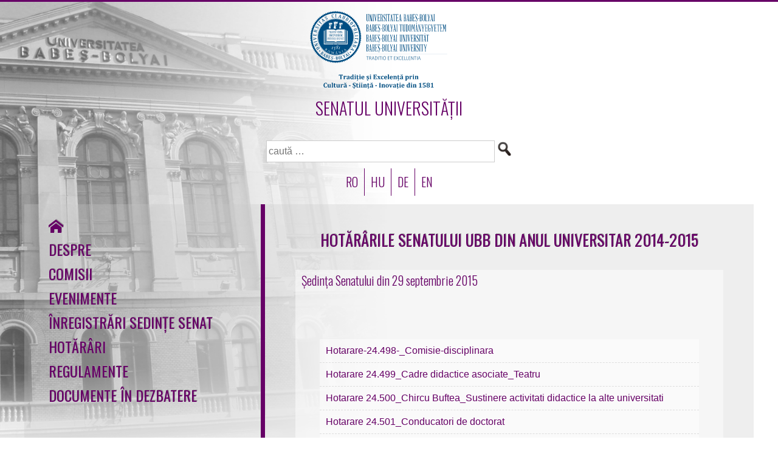

--- FILE ---
content_type: text/html; charset=UTF-8
request_url: https://senat.ubbcluj.ro/category/hotarari/hotararile-senatului-ubb-din-anul-universitar-2014-2015/
body_size: 18249
content:
	<!doctype html>
	<!--[if !IE]>
	<html class="no-js non-ie" lang="ro-RO"> <![endif]-->
	<!--[if IE 7 ]>
	<html class="no-js ie7" lang="ro-RO"> <![endif]-->
	<!--[if IE 8 ]>
	<html class="no-js ie8" lang="ro-RO"> <![endif]-->
	<!--[if IE 9 ]>
	<html class="no-js ie9" lang="ro-RO"> <![endif]-->
	<!--[if gt IE 9]><!-->
<html class="no-js" lang="ro-RO"> <!--<![endif]-->
	<head>

		<meta charset="UTF-8"/>
		<meta name="viewport" content="width=device-width, initial-scale=1.0">

		<title>Hotărârile Senatului UBB din anul universitar 2014-2015 &#124; </title>

		<link rel="profile" href="http://gmpg.org/xfn/11"/>
		<link rel="pingback" href="https://senat.ubbcluj.ro/xmlrpc.php"/>
		<title>Hotărârile Senatului UBB din anul universitar 2014-2015 &#8211; SENATUL UNIVERSITĂȚII</title>
<meta name='robots' content='max-image-preview:large' />
<link rel="alternate" type="application/rss+xml" title="SENATUL UNIVERSITĂȚII &raquo; Flux" href="https://senat.ubbcluj.ro/ro/feed/" />
<link rel="alternate" type="application/rss+xml" title="SENATUL UNIVERSITĂȚII &raquo; Flux comentarii" href="https://senat.ubbcluj.ro/ro/comments/feed/" />
<link rel="alternate" type="application/rss+xml" title="SENATUL UNIVERSITĂȚII &raquo; Flux categorie Hotărârile Senatului UBB din anul universitar 2014-2015" href="https://senat.ubbcluj.ro/category/hotarari/hotararile-senatului-ubb-din-anul-universitar-2014-2015/feed/" />
<script>
window._wpemojiSettings = {"baseUrl":"https:\/\/s.w.org\/images\/core\/emoji\/14.0.0\/72x72\/","ext":".png","svgUrl":"https:\/\/s.w.org\/images\/core\/emoji\/14.0.0\/svg\/","svgExt":".svg","source":{"concatemoji":"https:\/\/senat.ubbcluj.ro\/wp-includes\/js\/wp-emoji-release.min.js?ver=6.4.7"}};
/*! This file is auto-generated */
!function(i,n){var o,s,e;function c(e){try{var t={supportTests:e,timestamp:(new Date).valueOf()};sessionStorage.setItem(o,JSON.stringify(t))}catch(e){}}function p(e,t,n){e.clearRect(0,0,e.canvas.width,e.canvas.height),e.fillText(t,0,0);var t=new Uint32Array(e.getImageData(0,0,e.canvas.width,e.canvas.height).data),r=(e.clearRect(0,0,e.canvas.width,e.canvas.height),e.fillText(n,0,0),new Uint32Array(e.getImageData(0,0,e.canvas.width,e.canvas.height).data));return t.every(function(e,t){return e===r[t]})}function u(e,t,n){switch(t){case"flag":return n(e,"\ud83c\udff3\ufe0f\u200d\u26a7\ufe0f","\ud83c\udff3\ufe0f\u200b\u26a7\ufe0f")?!1:!n(e,"\ud83c\uddfa\ud83c\uddf3","\ud83c\uddfa\u200b\ud83c\uddf3")&&!n(e,"\ud83c\udff4\udb40\udc67\udb40\udc62\udb40\udc65\udb40\udc6e\udb40\udc67\udb40\udc7f","\ud83c\udff4\u200b\udb40\udc67\u200b\udb40\udc62\u200b\udb40\udc65\u200b\udb40\udc6e\u200b\udb40\udc67\u200b\udb40\udc7f");case"emoji":return!n(e,"\ud83e\udef1\ud83c\udffb\u200d\ud83e\udef2\ud83c\udfff","\ud83e\udef1\ud83c\udffb\u200b\ud83e\udef2\ud83c\udfff")}return!1}function f(e,t,n){var r="undefined"!=typeof WorkerGlobalScope&&self instanceof WorkerGlobalScope?new OffscreenCanvas(300,150):i.createElement("canvas"),a=r.getContext("2d",{willReadFrequently:!0}),o=(a.textBaseline="top",a.font="600 32px Arial",{});return e.forEach(function(e){o[e]=t(a,e,n)}),o}function t(e){var t=i.createElement("script");t.src=e,t.defer=!0,i.head.appendChild(t)}"undefined"!=typeof Promise&&(o="wpEmojiSettingsSupports",s=["flag","emoji"],n.supports={everything:!0,everythingExceptFlag:!0},e=new Promise(function(e){i.addEventListener("DOMContentLoaded",e,{once:!0})}),new Promise(function(t){var n=function(){try{var e=JSON.parse(sessionStorage.getItem(o));if("object"==typeof e&&"number"==typeof e.timestamp&&(new Date).valueOf()<e.timestamp+604800&&"object"==typeof e.supportTests)return e.supportTests}catch(e){}return null}();if(!n){if("undefined"!=typeof Worker&&"undefined"!=typeof OffscreenCanvas&&"undefined"!=typeof URL&&URL.createObjectURL&&"undefined"!=typeof Blob)try{var e="postMessage("+f.toString()+"("+[JSON.stringify(s),u.toString(),p.toString()].join(",")+"));",r=new Blob([e],{type:"text/javascript"}),a=new Worker(URL.createObjectURL(r),{name:"wpTestEmojiSupports"});return void(a.onmessage=function(e){c(n=e.data),a.terminate(),t(n)})}catch(e){}c(n=f(s,u,p))}t(n)}).then(function(e){for(var t in e)n.supports[t]=e[t],n.supports.everything=n.supports.everything&&n.supports[t],"flag"!==t&&(n.supports.everythingExceptFlag=n.supports.everythingExceptFlag&&n.supports[t]);n.supports.everythingExceptFlag=n.supports.everythingExceptFlag&&!n.supports.flag,n.DOMReady=!1,n.readyCallback=function(){n.DOMReady=!0}}).then(function(){return e}).then(function(){var e;n.supports.everything||(n.readyCallback(),(e=n.source||{}).concatemoji?t(e.concatemoji):e.wpemoji&&e.twemoji&&(t(e.twemoji),t(e.wpemoji)))}))}((window,document),window._wpemojiSettings);
</script>
<style id='wp-emoji-styles-inline-css'>

	img.wp-smiley, img.emoji {
		display: inline !important;
		border: none !important;
		box-shadow: none !important;
		height: 1em !important;
		width: 1em !important;
		margin: 0 0.07em !important;
		vertical-align: -0.1em !important;
		background: none !important;
		padding: 0 !important;
	}
</style>
<link rel='stylesheet' id='wp-block-library-css' href='https://senat.ubbcluj.ro/wp-includes/css/dist/block-library/style.min.css?ver=6.4.7' media='all' />
<style id='wp-block-library-theme-inline-css'>
.wp-block-audio figcaption{color:#555;font-size:13px;text-align:center}.is-dark-theme .wp-block-audio figcaption{color:hsla(0,0%,100%,.65)}.wp-block-audio{margin:0 0 1em}.wp-block-code{border:1px solid #ccc;border-radius:4px;font-family:Menlo,Consolas,monaco,monospace;padding:.8em 1em}.wp-block-embed figcaption{color:#555;font-size:13px;text-align:center}.is-dark-theme .wp-block-embed figcaption{color:hsla(0,0%,100%,.65)}.wp-block-embed{margin:0 0 1em}.blocks-gallery-caption{color:#555;font-size:13px;text-align:center}.is-dark-theme .blocks-gallery-caption{color:hsla(0,0%,100%,.65)}.wp-block-image figcaption{color:#555;font-size:13px;text-align:center}.is-dark-theme .wp-block-image figcaption{color:hsla(0,0%,100%,.65)}.wp-block-image{margin:0 0 1em}.wp-block-pullquote{border-bottom:4px solid;border-top:4px solid;color:currentColor;margin-bottom:1.75em}.wp-block-pullquote cite,.wp-block-pullquote footer,.wp-block-pullquote__citation{color:currentColor;font-size:.8125em;font-style:normal;text-transform:uppercase}.wp-block-quote{border-left:.25em solid;margin:0 0 1.75em;padding-left:1em}.wp-block-quote cite,.wp-block-quote footer{color:currentColor;font-size:.8125em;font-style:normal;position:relative}.wp-block-quote.has-text-align-right{border-left:none;border-right:.25em solid;padding-left:0;padding-right:1em}.wp-block-quote.has-text-align-center{border:none;padding-left:0}.wp-block-quote.is-large,.wp-block-quote.is-style-large,.wp-block-quote.is-style-plain{border:none}.wp-block-search .wp-block-search__label{font-weight:700}.wp-block-search__button{border:1px solid #ccc;padding:.375em .625em}:where(.wp-block-group.has-background){padding:1.25em 2.375em}.wp-block-separator.has-css-opacity{opacity:.4}.wp-block-separator{border:none;border-bottom:2px solid;margin-left:auto;margin-right:auto}.wp-block-separator.has-alpha-channel-opacity{opacity:1}.wp-block-separator:not(.is-style-wide):not(.is-style-dots){width:100px}.wp-block-separator.has-background:not(.is-style-dots){border-bottom:none;height:1px}.wp-block-separator.has-background:not(.is-style-wide):not(.is-style-dots){height:2px}.wp-block-table{margin:0 0 1em}.wp-block-table td,.wp-block-table th{word-break:normal}.wp-block-table figcaption{color:#555;font-size:13px;text-align:center}.is-dark-theme .wp-block-table figcaption{color:hsla(0,0%,100%,.65)}.wp-block-video figcaption{color:#555;font-size:13px;text-align:center}.is-dark-theme .wp-block-video figcaption{color:hsla(0,0%,100%,.65)}.wp-block-video{margin:0 0 1em}.wp-block-template-part.has-background{margin-bottom:0;margin-top:0;padding:1.25em 2.375em}
</style>
<style id='classic-theme-styles-inline-css'>
/*! This file is auto-generated */
.wp-block-button__link{color:#fff;background-color:#32373c;border-radius:9999px;box-shadow:none;text-decoration:none;padding:calc(.667em + 2px) calc(1.333em + 2px);font-size:1.125em}.wp-block-file__button{background:#32373c;color:#fff;text-decoration:none}
</style>
<style id='global-styles-inline-css'>
body{--wp--preset--color--black: #000000;--wp--preset--color--cyan-bluish-gray: #abb8c3;--wp--preset--color--white: #ffffff;--wp--preset--color--pale-pink: #f78da7;--wp--preset--color--vivid-red: #cf2e2e;--wp--preset--color--luminous-vivid-orange: #ff6900;--wp--preset--color--luminous-vivid-amber: #fcb900;--wp--preset--color--light-green-cyan: #7bdcb5;--wp--preset--color--vivid-green-cyan: #00d084;--wp--preset--color--pale-cyan-blue: #8ed1fc;--wp--preset--color--vivid-cyan-blue: #0693e3;--wp--preset--color--vivid-purple: #9b51e0;--wp--preset--color--button-color: #0066CC;--wp--preset--color--button-hover-color: #10659C;--wp--preset--color--button-hover-text-color: #FFFFFF;--wp--preset--color--button-text-color: #FFFFFF;--wp--preset--color--responsive-container-background-color: #333333;--wp--preset--color--responsive-main-container-background-color: #ffffff;--wp--preset--gradient--vivid-cyan-blue-to-vivid-purple: linear-gradient(135deg,rgba(6,147,227,1) 0%,rgb(155,81,224) 100%);--wp--preset--gradient--light-green-cyan-to-vivid-green-cyan: linear-gradient(135deg,rgb(122,220,180) 0%,rgb(0,208,130) 100%);--wp--preset--gradient--luminous-vivid-amber-to-luminous-vivid-orange: linear-gradient(135deg,rgba(252,185,0,1) 0%,rgba(255,105,0,1) 100%);--wp--preset--gradient--luminous-vivid-orange-to-vivid-red: linear-gradient(135deg,rgba(255,105,0,1) 0%,rgb(207,46,46) 100%);--wp--preset--gradient--very-light-gray-to-cyan-bluish-gray: linear-gradient(135deg,rgb(238,238,238) 0%,rgb(169,184,195) 100%);--wp--preset--gradient--cool-to-warm-spectrum: linear-gradient(135deg,rgb(74,234,220) 0%,rgb(151,120,209) 20%,rgb(207,42,186) 40%,rgb(238,44,130) 60%,rgb(251,105,98) 80%,rgb(254,248,76) 100%);--wp--preset--gradient--blush-light-purple: linear-gradient(135deg,rgb(255,206,236) 0%,rgb(152,150,240) 100%);--wp--preset--gradient--blush-bordeaux: linear-gradient(135deg,rgb(254,205,165) 0%,rgb(254,45,45) 50%,rgb(107,0,62) 100%);--wp--preset--gradient--luminous-dusk: linear-gradient(135deg,rgb(255,203,112) 0%,rgb(199,81,192) 50%,rgb(65,88,208) 100%);--wp--preset--gradient--pale-ocean: linear-gradient(135deg,rgb(255,245,203) 0%,rgb(182,227,212) 50%,rgb(51,167,181) 100%);--wp--preset--gradient--electric-grass: linear-gradient(135deg,rgb(202,248,128) 0%,rgb(113,206,126) 100%);--wp--preset--gradient--midnight: linear-gradient(135deg,rgb(2,3,129) 0%,rgb(40,116,252) 100%);--wp--preset--font-size--small: 13px;--wp--preset--font-size--medium: 20px;--wp--preset--font-size--large: 26px;--wp--preset--font-size--x-large: 42px;--wp--preset--font-size--normal: 16px;--wp--preset--font-size--larger: 33px;--wp--preset--spacing--20: 0.44rem;--wp--preset--spacing--30: 0.67rem;--wp--preset--spacing--40: 1rem;--wp--preset--spacing--50: 1.5rem;--wp--preset--spacing--60: 2.25rem;--wp--preset--spacing--70: 3.38rem;--wp--preset--spacing--80: 5.06rem;--wp--preset--shadow--natural: 6px 6px 9px rgba(0, 0, 0, 0.2);--wp--preset--shadow--deep: 12px 12px 50px rgba(0, 0, 0, 0.4);--wp--preset--shadow--sharp: 6px 6px 0px rgba(0, 0, 0, 0.2);--wp--preset--shadow--outlined: 6px 6px 0px -3px rgba(255, 255, 255, 1), 6px 6px rgba(0, 0, 0, 1);--wp--preset--shadow--crisp: 6px 6px 0px rgba(0, 0, 0, 1);}:where(.is-layout-flex){gap: 0.5em;}:where(.is-layout-grid){gap: 0.5em;}body .is-layout-flow > .alignleft{float: left;margin-inline-start: 0;margin-inline-end: 2em;}body .is-layout-flow > .alignright{float: right;margin-inline-start: 2em;margin-inline-end: 0;}body .is-layout-flow > .aligncenter{margin-left: auto !important;margin-right: auto !important;}body .is-layout-constrained > .alignleft{float: left;margin-inline-start: 0;margin-inline-end: 2em;}body .is-layout-constrained > .alignright{float: right;margin-inline-start: 2em;margin-inline-end: 0;}body .is-layout-constrained > .aligncenter{margin-left: auto !important;margin-right: auto !important;}body .is-layout-constrained > :where(:not(.alignleft):not(.alignright):not(.alignfull)){max-width: var(--wp--style--global--content-size);margin-left: auto !important;margin-right: auto !important;}body .is-layout-constrained > .alignwide{max-width: var(--wp--style--global--wide-size);}body .is-layout-flex{display: flex;}body .is-layout-flex{flex-wrap: wrap;align-items: center;}body .is-layout-flex > *{margin: 0;}body .is-layout-grid{display: grid;}body .is-layout-grid > *{margin: 0;}:where(.wp-block-columns.is-layout-flex){gap: 2em;}:where(.wp-block-columns.is-layout-grid){gap: 2em;}:where(.wp-block-post-template.is-layout-flex){gap: 1.25em;}:where(.wp-block-post-template.is-layout-grid){gap: 1.25em;}.has-black-color{color: var(--wp--preset--color--black) !important;}.has-cyan-bluish-gray-color{color: var(--wp--preset--color--cyan-bluish-gray) !important;}.has-white-color{color: var(--wp--preset--color--white) !important;}.has-pale-pink-color{color: var(--wp--preset--color--pale-pink) !important;}.has-vivid-red-color{color: var(--wp--preset--color--vivid-red) !important;}.has-luminous-vivid-orange-color{color: var(--wp--preset--color--luminous-vivid-orange) !important;}.has-luminous-vivid-amber-color{color: var(--wp--preset--color--luminous-vivid-amber) !important;}.has-light-green-cyan-color{color: var(--wp--preset--color--light-green-cyan) !important;}.has-vivid-green-cyan-color{color: var(--wp--preset--color--vivid-green-cyan) !important;}.has-pale-cyan-blue-color{color: var(--wp--preset--color--pale-cyan-blue) !important;}.has-vivid-cyan-blue-color{color: var(--wp--preset--color--vivid-cyan-blue) !important;}.has-vivid-purple-color{color: var(--wp--preset--color--vivid-purple) !important;}.has-black-background-color{background-color: var(--wp--preset--color--black) !important;}.has-cyan-bluish-gray-background-color{background-color: var(--wp--preset--color--cyan-bluish-gray) !important;}.has-white-background-color{background-color: var(--wp--preset--color--white) !important;}.has-pale-pink-background-color{background-color: var(--wp--preset--color--pale-pink) !important;}.has-vivid-red-background-color{background-color: var(--wp--preset--color--vivid-red) !important;}.has-luminous-vivid-orange-background-color{background-color: var(--wp--preset--color--luminous-vivid-orange) !important;}.has-luminous-vivid-amber-background-color{background-color: var(--wp--preset--color--luminous-vivid-amber) !important;}.has-light-green-cyan-background-color{background-color: var(--wp--preset--color--light-green-cyan) !important;}.has-vivid-green-cyan-background-color{background-color: var(--wp--preset--color--vivid-green-cyan) !important;}.has-pale-cyan-blue-background-color{background-color: var(--wp--preset--color--pale-cyan-blue) !important;}.has-vivid-cyan-blue-background-color{background-color: var(--wp--preset--color--vivid-cyan-blue) !important;}.has-vivid-purple-background-color{background-color: var(--wp--preset--color--vivid-purple) !important;}.has-black-border-color{border-color: var(--wp--preset--color--black) !important;}.has-cyan-bluish-gray-border-color{border-color: var(--wp--preset--color--cyan-bluish-gray) !important;}.has-white-border-color{border-color: var(--wp--preset--color--white) !important;}.has-pale-pink-border-color{border-color: var(--wp--preset--color--pale-pink) !important;}.has-vivid-red-border-color{border-color: var(--wp--preset--color--vivid-red) !important;}.has-luminous-vivid-orange-border-color{border-color: var(--wp--preset--color--luminous-vivid-orange) !important;}.has-luminous-vivid-amber-border-color{border-color: var(--wp--preset--color--luminous-vivid-amber) !important;}.has-light-green-cyan-border-color{border-color: var(--wp--preset--color--light-green-cyan) !important;}.has-vivid-green-cyan-border-color{border-color: var(--wp--preset--color--vivid-green-cyan) !important;}.has-pale-cyan-blue-border-color{border-color: var(--wp--preset--color--pale-cyan-blue) !important;}.has-vivid-cyan-blue-border-color{border-color: var(--wp--preset--color--vivid-cyan-blue) !important;}.has-vivid-purple-border-color{border-color: var(--wp--preset--color--vivid-purple) !important;}.has-vivid-cyan-blue-to-vivid-purple-gradient-background{background: var(--wp--preset--gradient--vivid-cyan-blue-to-vivid-purple) !important;}.has-light-green-cyan-to-vivid-green-cyan-gradient-background{background: var(--wp--preset--gradient--light-green-cyan-to-vivid-green-cyan) !important;}.has-luminous-vivid-amber-to-luminous-vivid-orange-gradient-background{background: var(--wp--preset--gradient--luminous-vivid-amber-to-luminous-vivid-orange) !important;}.has-luminous-vivid-orange-to-vivid-red-gradient-background{background: var(--wp--preset--gradient--luminous-vivid-orange-to-vivid-red) !important;}.has-very-light-gray-to-cyan-bluish-gray-gradient-background{background: var(--wp--preset--gradient--very-light-gray-to-cyan-bluish-gray) !important;}.has-cool-to-warm-spectrum-gradient-background{background: var(--wp--preset--gradient--cool-to-warm-spectrum) !important;}.has-blush-light-purple-gradient-background{background: var(--wp--preset--gradient--blush-light-purple) !important;}.has-blush-bordeaux-gradient-background{background: var(--wp--preset--gradient--blush-bordeaux) !important;}.has-luminous-dusk-gradient-background{background: var(--wp--preset--gradient--luminous-dusk) !important;}.has-pale-ocean-gradient-background{background: var(--wp--preset--gradient--pale-ocean) !important;}.has-electric-grass-gradient-background{background: var(--wp--preset--gradient--electric-grass) !important;}.has-midnight-gradient-background{background: var(--wp--preset--gradient--midnight) !important;}.has-small-font-size{font-size: var(--wp--preset--font-size--small) !important;}.has-medium-font-size{font-size: var(--wp--preset--font-size--medium) !important;}.has-large-font-size{font-size: var(--wp--preset--font-size--large) !important;}.has-x-large-font-size{font-size: var(--wp--preset--font-size--x-large) !important;}
.wp-block-navigation a:where(:not(.wp-element-button)){color: inherit;}
:where(.wp-block-post-template.is-layout-flex){gap: 1.25em;}:where(.wp-block-post-template.is-layout-grid){gap: 1.25em;}
:where(.wp-block-columns.is-layout-flex){gap: 2em;}:where(.wp-block-columns.is-layout-grid){gap: 2em;}
.wp-block-pullquote{font-size: 1.5em;line-height: 1.6;}
</style>
<link rel='stylesheet' id='child-style-css' href='https://senat.ubbcluj.ro/wp-content/themes/responsive/style.css?ver=6.4.7' media='all' />
<link rel='stylesheet' id='responsive-style-css' href='https://senat.ubbcluj.ro/wp-content/themes/responsive/core/css/style.min.css?ver=5.1.2' media='all' />
<style id='responsive-style-inline-css'>
:root .has-button-color-color { color: #0066CC; }:root .has-button-color-background-color { background-color: #0066CC; }:root .has-button-hover-color-color { color: #10659C; }:root .has-button-hover-color-background-color { background-color: #10659C; }:root .has-button-hover-text-color-color { color: #FFFFFF; }:root .has-button-hover-text-color-background-color { background-color: #FFFFFF; }:root .has-button-text-color-color { color: #FFFFFF; }:root .has-button-text-color-background-color { background-color: #FFFFFF; }:root .has-responsive-container-background-color-color { color: #333333; }:root .has-responsive-container-background-color-background-color { background-color: #333333; }:root .has-responsive-main-container-background-color-color { color: #ffffff; }:root .has-responsive-main-container-background-color-background-color { background-color: #ffffff; }
 .container, [class*='__inner-container'], .site-header-full-width-main-navigation.site-mobile-header-layout-vertical:not(.responsive-site-full-width) .main-navigation-wrapper{max-width:1140px}.page.front-page.responsive-site-style-content-boxed .custom-home-widget-section.home-widgets, .blog.front-page.responsive-site-style-content-boxed .custom-home-widget-section.home-widgets, .responsive-site-style-content-boxed .custom-home-about-section, .responsive-site-style-content-boxed .custom-home-feature-section, .responsive-site-style-content-boxed .custom-home-team-section, .responsive-site-style-content-boxed .custom-home-testimonial-section, .responsive-site-style-content-boxed .custom-home-contact-section, .responsive-site-style-content-boxed .custom-home-widget-section, .responsive-site-style-content-boxed .custom-home-featured-area, .responsive-site-style-content-boxed .site-content-header, .responsive-site-style-content-boxed .content-area-wrapper, .responsive-site-style-content-boxed .site-content .hentry, .responsive-site-style-content-boxed .give-wrap .give_forms, .responsive-site-style-content-boxed .navigation, .responsive-site-style-content-boxed .responsive-single-related-posts-container, .responsive-site-style-content-boxed .comments-area, .responsive-site-style-content-boxed .comment-respond, .responsive-site-style-boxed .custom-home-about-section, .responsive-site-style-boxed .custom-home-feature-section, .responsive-site-style-boxed .custom-home-team-section, .responsive-site-style-boxed .custom-home-testimonial-section, .responsive-site-style-boxed .custom-home-contact-section, .responsive-site-style-boxed .custom-home-widget-section, .responsive-site-style-boxed .custom-home-featured-area, .responsive-site-style-boxed .site-content-header, .responsive-site-style-boxed .site-content .hentry, .responsive-site-style-boxed .give-wrap .give_forms, .responsive-site-style-boxed .navigation, .responsive-site-style-boxed .responsive-single-related-posts-container, .responsive-site-style-boxed .comments-area, .responsive-site-style-boxed .comment-respond, .responsive-site-style-boxed .comment-respond, .responsive-site-style-boxed aside#secondary .widget-wrapper, .responsive-site-style-boxed .site-content article.product{background-color:#ffffff;border-radius:px px px px}address, blockquote, pre, code, kbd, tt, var{background-color:#eaeaea}p, .entry-content p{margin-bottom:em}.responsive-site-style-content-boxed .hentry, .responsive-site-style-content-boxed .give-wrap .give_forms, .responsive-site-style-content-boxed .navigation, .responsive-site-style-content-boxed .responsive-single-related-posts-container, .responsive-site-style-content-boxed .comments-area, .responsive-site-style-content-boxed .comment-respond, .responsive-site-style-boxed .give-wrap .give_forms, .responsive-site-style-boxed .hentry, .responsive-site-style-boxed .navigation, .responsive-site-style-boxed .responsive-single-related-posts-container, .responsive-site-style-boxed .comments-area, .responsive-site-style-boxed .comment-respond, .page.front-page.responsive-site-style-flat .widget-wrapper, .blog.front-page.responsive-site-style-flat .widget-wrapper, .responsive-site-style-boxed .widget-wrapper, .responsive-site-style-boxed .site-content article.product{padding:30px}@media screen and ( max-width:992px ){.responsive-site-style-content-boxed .hentry, .responsive-site-style-content-boxed .give-wrap .give_forms, .responsive-site-style-content-boxed .navigation, .responsive-site-style-content-boxed .responsive-single-related-posts-container, .responsive-site-style-content-boxed .comments-area, .responsive-site-style-content-boxed .comment-respond, .responsive-site-style-boxed .hentry, .responsive-site-style-boxed .give-wrap .give_forms, .responsive-site-style-boxed .navigation, .responsive-site-style-boxed .responsive-single-related-posts-container, .responsive-site-style-boxed .comments-area, .responsive-site-style-boxed .comment-respond, .page.front-page.responsive-site-style-flat .widget-wrapper, .blog.front-page.responsive-site-style-flat .widget-wrapper, .responsive-site-style-boxed .widget-wrapper, .responsive-site-style-boxed .site-content article.product, .page-template-gutenberg-fullwidth.responsive-site-style-content-boxed .hentry .post-entry > div:not(.wp-block-cover):not(.wp-block-coblocks-map), .page-template-gutenberg-fullwidth.responsive-site-style-boxed .hentry .post-entry > div:not(.wp-block-cover):not(.wp-block-coblocks-map){padding:30px}}@media screen and ( max-width:576px ){.responsive-site-style-content-boxed .give-wrap .give_forms, .responsive-site-style-content-boxed .hentry, .responsive-site-style-content-boxed .navigation, .responsive-site-style-content-boxed .responsive-single-related-posts-container, .responsive-site-style-content-boxed .comments-area, .responsive-site-style-content-boxed .comment-respond, .responsive-site-style-boxed .hentry, .responsive-site-style-boxed .give-wrap .give_forms, .responsive-site-style-boxed .navigation, .responsive-site-style-boxed .responsive-single-related-posts-container, .responsive-site-style-boxed .comments-area, .responsive-site-style-boxed .comment-respond, .page.front-page.responsive-site-style-flat .widget-wrapper, .blog.front-page.responsive-site-style-flat .widget-wrapper, .responsive-site-style-boxed .widget-wrapper, .responsive-site-style-boxed .site-content article.product, .page-template-gutenberg-fullwidth.responsive-site-style-content-boxed .hentry .post-entry > div:not(.wp-block-cover):not(.wp-block-coblocks-map), .page-template-gutenberg-fullwidth.responsive-site-style-boxed .hentry .post-entry > div:not(.wp-block-cover):not(.wp-block-coblocks-map){padding:30px}}body{color:#333333}.post-data *, .hentry .post-data a, .hentry .post-data, .post-meta *, .hentry .post-meta a{color:#999999}a{color:#0066CC}.entry-content .woocommerce a.remove:hover{color:#0066CC !important;border-color:#0066CC}a:hover{color:#10659C}label{color:#333333}.responsive-block-editor-addons-button__wrapper > .not-inherited-from-theme, .responsive-block-editor-addons-button__wrapper > .inherited-from-theme{color:#ffffff}.responsive-block-editor-addons-button__wrapper:hover > .not-inherited-from-theme, .responsive-block-editor-addons-button__wrapper:hover > .inherited-from-theme{color:#ffffff}.page.front-page .button, .blog.front-page .button, .read-more-button .hentry .read-more .more-link, input[type=button], input[type=submit], button, .button, .wp-block-button__link, body div.wpforms-container-full .wpforms-form input[type=submit], body div.wpforms-container-full .wpforms-form button[type=submit], body div.wpforms-container-full .wpforms-form .wpforms-page-button, .main-navigation .menu .res-button-menu .res-custom-button{background-color:#0066CC;border:1px solid #10659C;border-radius:0px;color:#ffffff;padding:10px}.wp-block-search__button{padding:10px}@media screen and ( max-width:992px ){.page.front-page .button, .blog.front-page .button, .read-more-button .hentry .read-more .more-link, input[type=button], .wp-block-button__link, input[type=submit], button, .button, body div.wpforms-container-full .wpforms-form input[type=submit], body div.wpforms-container-full .wpforms-form button[type=submit], body div.wpforms-container-full .wpforms-form .wpforms-page-button, .main-navigation .menu .res-button-menu .res-custom-button{padding:10px;border-radius:0px}.wp-block-search__button{padding:10px}}@media screen and ( max-width:576px ){.page.front-page .button, .blog.front-page .button, .read-more-button .hentry .read-more .more-link, input[type=button], .wp-block-button__link, input[type=submit], button, .button, body div.wpforms-container-full .wpforms-form input[type=submit], body div.wpforms-container-full .wpforms-form button[type=submit], body div.wpforms-container-full .wpforms-form .wpforms-page-button, .main-navigation .menu .res-button-menu .res-custom-button{padding:10px;border-radius:0px}.wp-block-search__button{padding:10px}}.page.front-page .button:focus, .blog.front-page .button:focus, .page.front-page .button:hover, .blog.front-page .button:hover, .wp-block-button__link.has-text-color.has-background:focus, .wp-block-button__link.has-text-color.has-background:hover, .wp-block-button__link.has-text-color:focus, .wp-block-button__link.has-text-color:hover, .wp-block-button__link.has-background:hover, .wp-block-button__link.has-background:focus, .main-navigation .menu .res-button-menu .res-custom-button:hover{color:#ffffff !important;background-color:#10659C !important}.wp-block-button__link:focus, .wp-block-button__link:hover, .read-more-button .hentry .read-more .more-link:hover, .read-more-button .hentry .read-more .more-link:focus, input[type=button]:hover, input[type=submit]:hover, input[type=button]:focus, input[type=submit]:focus, button:hover, button:focus, .button:hover, .button:focus, body div.wpforms-container-full .wpforms-form input[type=submit]:hover, body div.wpforms-container-full .wpforms-form input[type=submit]:focus, body div.wpforms-container-full .wpforms-form input[type=submit]:active, body div.wpforms-container-full .wpforms-form button[type=submit]:hover, body div.wpforms-container-full .wpforms-form button[type=submit]:focus, body div.wpforms-container-full .wpforms-form button[type=submit]:active, body div.wpforms-container-full .wpforms-form .wpforms-page-button:hover, body div.wpforms-container-full .wpforms-form .wpforms-page-button:active, body div.wpforms-container-full .wpforms-form .wpforms-page-button:focus, .main-navigation .menu .res-button-menu .res-custom-button:hover{color:#ffffff;border:0pxpx solid #0066CC;background-color:#10659C}select, textarea, input[type=tel], input[type=email], input[type=number], input[type=search], input[type=text], input[type=date], input[type=datetime], input[type=datetime-local], input[type=month], input[type=password], input[type=range], input[type=time], input[type=url], input[type=week], body div.wpforms-container-full .wpforms-form input[type=date], body div.wpforms-container-full .wpforms-form input[type=datetime], body div.wpforms-container-full .wpforms-form input[type=datetime-local], body div.wpforms-container-full .wpforms-form input[type=email], body div.wpforms-container-full .wpforms-form input[type=month], body div.wpforms-container-full .wpforms-form input[type=number], body div.wpforms-container-full .wpforms-form input[type=password], body div.wpforms-container-full .wpforms-form input[type=range], body div.wpforms-container-full .wpforms-form input[type=search], body div.wpforms-container-full .wpforms-form input[type=tel], body div.wpforms-container-full .wpforms-form input[type=text], body div.wpforms-container-full .wpforms-form input[type=time], body div.wpforms-container-full .wpforms-form input[type=url], body div.wpforms-container-full .wpforms-form input[type=week], body div.wpforms-container-full .wpforms-form select, body div.wpforms-container-full .wpforms-form textarea{color:#333333;border-width:1px;border-style:solid;border-color:#cccccc;background-color:#ffffff;// border:1px solid #cccccc;border-radius:0px;line-height:1.75;padding:3px;height:auto}.entry-content div.wpforms-container-full .wpforms-form select, body div.wpforms-container-full .wpforms-form select, select{background-image:linear-gradient(45deg, transparent 50%, #333333 50%), linear-gradient(135deg, #333333 50%, transparent 50%);background-position:calc(100% - 20px) calc(50% + 2px), calc(100% - 15px) calc(50% + 2px), calc(100% - .5em) .5em;background-size:5px 5px, 5px 5px, 1.5em 1.5em;background-repeat:no-repeat;-webkit-appearance:none;-moz-appearance:none}body div.wpforms-container-full .wpforms-form .wpforms-field input.wpforms-error, body div.wpforms-container-full .wpforms-form .wpforms-field input.user-invalid, body div.wpforms-container-full .wpforms-form .wpforms-field textarea.wpforms-error, body div.wpforms-container-full .wpforms-form .wpforms-field textarea.user-invalid, body div.wpforms-container-full .wpforms-form .wpforms-field select.wpforms-error, body div.wpforms-container-full .wpforms-form .wpforms-field select.user-invalid{border-width:1px}@media screen and ( max-width:992px ){select, textarea, input[type=tel], input[type=email], input[type=number], input[type=search], input[type=text], input[type=date], input[type=datetime], input[type=datetime-local], input[type=month], input[type=password], input[type=range], input[type=time], input[type=url], input[type=week], body div.wpforms-container-full .wpforms-form input[type=date], body div.wpforms-container-full .wpforms-form input[type=datetime], body div.wpforms-container-full .wpforms-form input[type=datetime-local], body div.wpforms-container-full .wpforms-form input[type=email], body div.wpforms-container-full .wpforms-form input[type=month], body div.wpforms-container-full .wpforms-form input[type=number], body div.wpforms-container-full .wpforms-form input[type=password], body div.wpforms-container-full .wpforms-form input[type=range], body div.wpforms-container-full .wpforms-form input[type=search], body div.wpforms-container-full .wpforms-form input[type=tel], body div.wpforms-container-full .wpforms-form input[type=text], body div.wpforms-container-full .wpforms-form input[type=time], body div.wpforms-container-full .wpforms-form input[type=url], body div.wpforms-container-full .wpforms-form input[type=week], body div.wpforms-container-full .wpforms-form select, body div.wpforms-container-full .wpforms-form textarea{padding:3px}}@media screen and ( max-width:576px ){select, textarea, input[type=tel], input[type=email], input[type=number], input[type=search], input[type=text], input[type=date], input[type=datetime], input[type=datetime-local], input[type=month], input[type=password], input[type=range], input[type=time], input[type=url], input[type=week], body div.wpforms-container-full .wpforms-form input[type=date], body div.wpforms-container-full .wpforms-form input[type=datetime], body div.wpforms-container-full .wpforms-form input[type=datetime-local], body div.wpforms-container-full .wpforms-form input[type=email], body div.wpforms-container-full .wpforms-form input[type=month], body div.wpforms-container-full .wpforms-form input[type=number], body div.wpforms-container-full .wpforms-form input[type=password], body div.wpforms-container-full .wpforms-form input[type=range], body div.wpforms-container-full .wpforms-form input[type=search], body div.wpforms-container-full .wpforms-form input[type=tel], body div.wpforms-container-full .wpforms-form input[type=text], body div.wpforms-container-full .wpforms-form input[type=time], body div.wpforms-container-full .wpforms-form input[type=url], body div.wpforms-container-full .wpforms-form input[type=week], body div.wpforms-container-full .wpforms-form select, body div.wpforms-container-full .wpforms-form textarea{padding:3px}}h1{color:#333333}h2{color:#333333}h3{color:#333333}h4{color:#333333}h5{color:#333333}h6{color:#333333}body.custom-background.responsive-site-contained, body.custom-background.responsive-site-full-width{background-position:left top}body.custom-background.responsive-site-contained, body.custom-background.responsive-site-full-width{background-attachment:fixed}body.custom-background.responsive-site-contained, body.custom-background.responsive-site-full-width{background-repeat:repeat}body.custom-background.responsive-site-contained, body.custom-background.responsive-site-full-width{background-size:cover}.widget-area h1, .widget-area h2, .widget-area h3, .widget-area h4, .widget-area h5, .widget-area h6{color:#333333}.responsive-site-style-boxed aside#secondary .widget-wrapper{background-color:#ffffff}.widget-area{color:#333333}.widget-area .widget-wrapper a{color:#0066CC}.widget-area .widget-wrapper a:hover{color:#10659C}body:not(.res-transparent-header) .site-header{padding-top:0px;padding-bottom:0px}@media screen and (max-width:767px){body.site-header-layout-vertical.site-mobile-header-layout-horizontal:not(.res-transparent-header) .site-header .main-navigation{border-top:0}}body.res-transparent-header .site-header{padding-top:0px;padding-bottom:0px}@media screen and (max-width:767px){body.site-header-layout-vertical.site-mobile-header-layout-horizontal.res-transparent-header .site-header .main-navigation{border-top:0}}@media (min-width:767px){.main-navigation .menu-toggle{display:none}.site-branding{width:auto}.main-navigation .menu{display:block}.main-navigation .menu > li{border-bottom:none;float:left;margin-left:2px}.main-navigation .children, .main-navigation .sub-menu{background-color:#ffffff;box-shadow:0 0px 2px #cccccc;left:-9999em;margin-left:0;top:100%;position:absolute;width:240px;z-index:9999}.main-navigation .children > li.focus > .children, .main-navigation .children > li.focus > .sub-menu, .main-navigation .children > li:hover > .children, .main-navigation .children > li:hover > .sub-menu, .main-navigation .sub-menu > li.focus > .children, .main-navigation .sub-menu > li.focus > .sub-menu, .main-navigation .sub-menu > li:hover > .children, .main-navigation .sub-menu > li:hover > .sub-menu{left:100%;top:0}.main-navigation .children > li:first-child, .main-navigation .sub-menu > li:first-child{border-top:none}.main-navigation .children a, .main-navigation .sub-menu a{padding:15px 15px}.site-header-layout-horizontal.site-header-main-navigation-site-branding .main-navigation .menu > li{margin-left:0;margin-right:2px}.site-header-layout-vertical .site-header .row{flex-direction:column}.site-header-layout-vertical .main-navigation .menu > li{margin-left:0;margin-right:2px}.site-header-layout-vertical.site-header-alignment-center .main-navigation .menu{display:table;margin-left:auto;margin-right:auto;width:auto}.site-header-layout-vertical.site-header-alignment-center .main-navigation .menu > li{margin-left:1px;margin-right:1px}.site-header-layout-vertical.site-header-alignment-right .main-navigation .menu{display:table;margin-right:0;margin-left:auto}.site-header-layout-vertical.site-header-alignment-right .main-navigation .menu > li{margin-left:1px;margin-right:0}.site-header-layout-vertical.site-header-full-width-main-navigation .main-navigation{margin-left:calc( 50% - 50vw );margin-right:calc( 50% - 50vw );max-width:100vw;width:100vw}.site-header-layout-horizontal .site-header .row{flex-wrap:nowrap}.site-header-layout-vertical.site-header-alignment-center .site-branding{text-align:center}.site-header-layout-vertical.site-header-alignment-center .main-navigation .menu-toggle{text-align:center;margin:auto}.site-header-layout-vertical.site-header-alignment-right .site-branding{text-align:right}.site-header-layout-vertical.site-header-alignment-right .main-navigation .menu-toggle{text-align:right;float:right}.site-header-layout-horizontal.header-widget-position-with_logo .site-branding{padding-right:75px}.site-header-layout-vertical.site-header-alignment-center .site-branding{text-align:center}.site-header-layout-vertical.site-header-alignment-center .main-navigation .menu-toggle{text-align:center;margin:auto}.site-header-layout-vertical.site-header-alignment-center .main-navigation .menu > li{margin-left:1px;margin-right:1px}.site-header-layout-vertical.site-header-alignment-right .site-branding{text-align:right}.site-header-layout-vertical.site-header-alignment-right .main-navigation .menu-toggle{text-align:right;float:right}.site-header-layout-vertical.site-header-alignment-right .main-navigation .menu > li{margin-left:1px;margin-right:1px}.site-header-layout-vertical.site-header-site-branding-main-navigation.site-header-full-width-main-navigation .main-navigation{border-top:1px solid #eaeaea}.site-header-layout-vertical.site-header-site-branding-main-navigation.site-header-full-width-main-navigation .main-navigation div{border-bottom:0}.site-header-layout-vertical.site-header-main-navigation-site-branding.site-header-full-width-main-navigation .main-navigation{border-bottom:1px solid #eaeaea;border-top:0}.site-header-layout-vertical.site-header-main-navigation-site-branding.site-header-full-width-main-navigation .main-navigation div{border-bottom:0}.children .res-iconify.no-menu{transform:rotate( -139deg );right:0.5rem}.main-navigation .menu .sub-menu .res-iconify svg{transform:translate(0,-50%) rotate(270deg)}}@media screen and ( max-width:767px ){.main-navigation .menu-toggle{display:flex;justif-content:center;align-items:center}.site-mobile-header-layout-horizontal.site-header-main-navigation-site-branding .main-navigation .menu-toggle{bottom:28px}.site-mobile-header-layout-horizontal.site-header-site-branding-main-navigation .main-navigation .menu-toggle{top:28px;margin:-14px;margin-right:2px}.site-mobile-header-layout-horizontal.header-widget-position-with_logo .site-branding{padding-right:75px}.site-mobile-header-layout-vertical.site-mobile-header-alignment-center .site-branding{text-align:center}.site-mobile-header-layout-vertical.site-mobile-header-alignment-center .main-navigation .menu-toggle{text-align:center;margin:auto}.site-mobile-header-layout-vertical.site-mobile-header-alignment-center .main-navigation .menu > li{margin-left:1px;margin-right:1px}.site-mobile-header-layout-vertical.site-mobile-header-alignment-right .site-branding{text-align:right}.site-mobile-header-layout-vertical.site-mobile-header-alignment-right .main-navigation .menu-toggle{text-align:right;float:right}.site-mobile-header-layout-vertical.site-mobile-header-alignment-right .main-navigation .menu > li{margin-left:1px;margin-right:1px}.site-mobile-header-layout-vertical.site-header-site-branding-main-navigation.site-header-full-width-main-navigation .main-navigation{border-top:1px solid #eaeaea}.site-mobile-header-layout-vertical.site-header-site-branding-main-navigation.site-header-full-width-main-navigation .main-navigation div{border-bottom:0}.site-mobile-header-layout-vertical.site-header-main-navigation-site-branding.site-header-full-width-main-navigation .main-navigation{border-bottom:1px solid #eaeaea;border-top:0}.site-mobile-header-layout-vertical.site-header-main-navigation-site-branding.site-header-full-width-main-navigation .main-navigation div{border-bottom:0}.main-navigation .children, .main-navigation .sub-menu{display:none}.res-iconify{top:5.3px;display:block;position:absolute}.main-navigation .res-iconify.no-menu{top:16.3px}}@media screen and ( max-width:576px ){.site-mobile-header-layout-horizontal.site-header-main-navigation-site-branding .main-navigation .menu-toggle{bottom:28px}.site-mobile-header-layout-horizontal.site-header-site-branding-main-navigation .main-navigation .menu-toggle{top:28px}.site-mobile-header-layout-horizontal.header-widget-position-with_logo .site-branding{padding-right:15px}}.site-title a{color:#333333}.site-title a:hover{color:#10659C}.site-description{color:#999999}.site-header{border-bottom-color:#eaeaea;background-color:#ffffff}.header-full-width.site-header-layout-vertical .main-navigation, .site-header-layout-vertical.site-header-full-width-main-navigation .main-navigation, .responsive-site-full-width.site-header-layout-vertical .main-navigation, .site-header-layout-vertical .main-navigation div, .site-header-layout-vertical.site-header-site-branding-main-navigation.last-item-spread-away .main-navigation .menu{background-color:#ffffff}.header-full-width.site-header-layout-vertical .main-navigation.toggled, .site-header-layout-vertical.site-header-full-width-main-navigation .main-navigation.toggled, .responsive-site-full-width.site-header-layout-vertical .main-navigation.toggled, .site-header-layout-vertical .main-navigation.toggled div, .main-navigation.toggled{background-color:#ffffff}@media ( max-width:767px ){.site-mobile-header-layout-vertical .main-navigation{background-color:#ffffff}.site-mobile-header-layout-vertical .main-navigation.toggled{background-color:#ffffff}.site-mobile-header-layout-vertical.site-header-site-branding-main-navigation:not(.site-header-full-width-main-navigation) .main-navigation{border-top:1px solid #eaeaea}.site-mobile-header-layout-vertical.site-header-main-navigation-site-branding:not(.site-header-full-width-main-navigation) .main-navigation{border-bottom:1px solid #eaeaea}}@media ( min-width:767px ){.header-full-width.site-header-layout-vertical.site-header-site-branding-main-navigation .main-navigation, .responsive-site-full-width.site-header-layout-vertical.site-header-site-branding-main-navigation .main-navigation, .site-header-layout-vertical.site-header-site-branding-main-navigation:not(.site-header-full-width-main-navigation):not(.responsive-site-full-width):not(.header-full-width) .main-navigation > div{border-top:1px solid #eaeaea}.header-full-width.site-header-layout-vertical.site-header-main-navigation-site-branding .main-navigation, .responsive-site-full-width.site-header-layout-vertical.site-header-main-navigation-site-branding .main-navigation, .site-header-layout-vertical.site-header-main-navigation-site-branding:not(.site-header-full-width-main-navigation):not(.responsive-site-full-width):not(.header-full-width) .main-navigation > div{border-bottom:1px solid #eaeaea}}.site-header-layout-vertical.site-header-full-width-main-navigation.site-header-site-branding-main-navigation .main-navigation{border-top:1px solid #eaeaea}.site-header-layout-vertical.site-header-full-width-main-navigation.site-header-main-navigation-site-branding .main-navigation{border-bottom:1px solid #eaeaea}.main-navigation .menu > li > a{color:#333333}.responsive-llms-dash-wrap .llms-sd-item .llms-sd-link{color:#0066CC}.responsive-llms-dash-wrap .llms-sd-item .llms-sd-link:hover{color:#10659C}.llms-student-dashboard .responsive-llms-dash-nav-left .llms-sd-item.current a{border-right:5px solid #10659C}.llms-student-dashboard .responsive-llms-dash-nav-left .llms-sd-item a:hover{border-right:5px solid #0066CC}.llms-student-dashboard .responsive-llms-dash-nav-right .llms-sd-item.current a{border-left:5px solid #10659C}.llms-student-dashboard .responsive-llms-dash-nav-right .llms-sd-item a:hover{border-left:5px solid #0066CC}.llms-student-dashboard .responsive-llms-dash-nav-right nav.llms-sd-nav{border-left:1px solid #10659C}.llms-student-dashboard .responsive-llms-dash-nav-left nav.llms-sd-nav{border-right:1px solid #10659C}.main-navigation .res-iconify svg{stroke:#333333}.main-navigation .menu > li.current_page_item > a, .main-navigation .menu > li.current-menu-item > a{color:;background-color:#ffffff}.main-navigation .menu > li.current-menu-item > .res-iconify{color:}.main-navigation .menu > li.current-menu-item > a > .res-iconify svg{stroke:}.main-navigation .menu li > a:hover{color:#10659C;background-color:#ffffff}.main-navigation .menu li:hover .res-iconify svg:hover, .main-navigation .menu > li:hover > a:not(.sub-menu) > .res-iconify svg{stroke:#10659C}.main-navigation .children, .main-navigation .sub-menu{background-color:#ffffff}.main-navigation .children li a, .main-navigation .sub-menu li a{color:#333333}.main-navigation .sub-menu li .res-iconify svg{stroke:#333333}.main-navigation .menu .sub-menu .current_page_item > a, .main-navigation .menu .sub-menu .current-menu-item > a, .main-navigation .menu .children li.current_page_item a{color:;background-color:#ffffff}.main-navigation .menu .children li.current_page_item .res-iconify svg{stroke:}.main-navigation .children li a:hover, .main-navigation .sub-menu li a:hover, .main-navigation .menu .sub-menu .current_page_item > a:hover, .main-navigation .menu .sub-menu .current-menu-item > a:hover{color:#10659C;background-color:#ffffff}.main-navigation .menu .sub-menu li:hover > .res-iconify svg, .main-navigation .menu .sub-menu li:hover > a > .res-iconify svg{stroke:#10659C}.main-navigation .menu-toggle{background-color:transparent;color:#333333}.site-header{border-bottom-width:0px;border-bottom-style:solid}.main-navigation .children, .main-navigation .sub-menu{border-top-width:0px;border-bottom-width:0px;border-left-width:0px;border-right-width:0px;border-color:;border-style:solid}@media screen and ( max-width:992px ){.main-navigation .children, .main-navigation .sub-menu{border-top-width:0px;border-bottom-width:0px;border-left-width:0px;border-right-width:0px;border-color:;border-style:solid}}@media screen and ( max-width:576px ){.main-navigation .children, .main-navigation .sub-menu{border-top-width:0px;border-bottom-width:0px;border-left-width:0px;border-right-width:0px;border-color:;border-style:solid}}.site-branding-wrapper{padding:28px 0px 28px 0px}@media screen and ( max-width:992px ){.site-branding-wrapper{padding:28px 0px 28px 0px}}@media screen and ( max-width:576px ){.site-branding-wrapper{padding:28px 0px 28px 0px}}.res-transparent-header .site-content{padding:120px 0px 120px 0px}@media screen and ( max-width:992px ){.res-transparent-header .site-content{padding:28px 0px 28px 0px}}@media screen and ( max-width:576px ){.res-transparent-header .site-content{padding:28px 0px 28px 0px}}@media (max-width:767px){.main-navigation.toggled .menu{flex-direction:column}}@media (max-width:767px){.main-navigation .menu-toggle{padding:15px 15px 15px 15px}}@media (max-width:992px){.main-navigation .menu-toggle{width:auto;padding:15px 15px 15px 15px}}@media (max-width:576px){.main-navigation .menu-toggle{width:auto;padding:15px 15px 15px 15px}}.hamburger-menu-label{font-size:20px}@media (max-width:767px){.main-navigation.toggled .menu-toggle{background-color:transparent;border:none;border-radius:0px;margin:0}.main-navigation .menu-toggle{background-color:transparent;border:none;border-radius:0px}}.custom-logo-link{display:grid}.secondary-navigation-wrapper{display:flex}@media screen and ( max-width:992px ){.secondary-navigation-wrapper{display:flex}}#header-secondary-menu>li{padding:20px 0px 20px 0px}@media ( max-width:992px ){#header-secondary-menu>li{padding:20px 0px 20px 0px}}@media ( max-width:576px ){#header-secondary-menu>li{padding:20px 0px 20px 0px}}#header-secondary-menu>li{margin:20px 0px 20px 0px}@media ( max-width:992px ){#header-secondary-menu>li{margin:20px 0px 20px 0px}}@media ( max-width:576px ){#header-secondary-menu>li{margin:20px 0px 20px 0px}}.secondary-navigation a{color:#333333 !important}.secondary-navigation{background-color:#ffffff}.secondary-navigation .res-iconify svg{float:right;stroke:#333333}.secondary-navigation .menu-item-has-children > a{display:flex;align-items:center}.secondary-navigation .res-iconify.no-menu{top:16.3px}.site-content-header .page-header .page-title, .site-content-header .page-title{color:#333333}.site-content-header .page-header .page-description, .site-content-header .page-description{color:#333333}.site-content-header .breadcrumb-list, .site-content-header .breadcrumb-list a{color:#333333}.site-content-header{padding:30px}@media screen and ( max-width:768px ){.site-content-header{padding:30px}}@media screen and ( max-width:576px ){.site-content-header{padding:30px}}@media (min-width:992px){.search:not(.post-type-archive-product) .content-area, .archive:not(.post-type-archive-product):not(.post-type-archive-course) .content-area, .blog:not(.custom-home-page-active) .content-area{width:100%}.search:not(.post-type-archive-product) aside.widget-area, .archive:not(.post-type-archive-product) aside.widget-area, .blog:not(.custom-home-page-active) aside.widget-area{width:calc(100% - 100%)}}.search .site-content article.product .post-entry .thumbnail img, .search .hentry .thumbnail img, .archive .hentry .thumbnail img, .blog .hentry .thumbnail img{width:auto}.search .hentry .post-meta > span::after, .archive .hentry .post-meta > span::after, .blog .hentry .post-meta > span::after{content:'-'}@media (min-width:992px){.single:not(.single-product) .content-area{width:100%}.single:not(.single-product) aside.widget-area{width:calc(100% - 100%)}}.single .hentry .thumbnail img{width:auto}.single .hentry .post-meta > span::after{content:'-'}@media (min-width:992px){.page:not(.page-template-gutenberg-fullwidth):not(.page-template-full-width-page):not(.woocommerce-cart):not(.woocommerce-checkout):not(.front-page) .content-area{width:100%}.page aside.widget-area:not(.home-widgets){width:calc(100% - 100%)}}.page .hentry .thumbnail img{width:auto}.header-widgets{background-color:#ffffff;color:#333333;border-color:#eaeaea}.header-widgets h1, .header-widgets h2, .header-widgets h3, .header-widgets h4, .header-widgets h5, .header-widgets h6{color:#333333}.header-widgets .widget-title h4{color:#333333}.header-widgets a{color:#0066CC}.header-widgets a:focus, .header-widgets a:hover{color:#10659C}.footer-widgets{display:block;padding:20px 0px 20px 0px}@media screen and ( max-width:992px ){.footer-widgets{display:block;padding:20px 0px 20px 0px}}@media screen and ( max-width:576px ){.footer-widgets{display:block;padding:20px 0px 20px 0px}}.footer-bar{padding:20px 0px 20px 0px}@media screen and ( max-width:992px ){.footer-bar{padding:20px 0px 20px 0px}}@media screen and ( max-width:576px ){.footer-bar{padding:20px 0px 20px 0px}}.site-footer{color:#ffffff;background-color:#333333}.site-footer h1, .site-footer h2, .site-footer h3, .site-footer h4, .site-footer h5, .site-footer h6{color:#ffffff}.site-footer a{color:#eaeaea}.site-footer a:focus, .site-footer a:hover{color:#ffffff}.footer-bar{border-color:#aaaaaa;border-top-width:1px;border-top-style:solid}.footer-layouts.copyright{display:block}@media screen and ( max-width:992px ){.footer-layouts.copyright{display:block}}@media screen and ( max-width:576px ){.footer-layouts.copyright{display:block}}#scroll{border-radius:%}.single:not(.single-product) .responsive-related-single-posts-title{text-align:left}.responsive-single-related-posts-container .responsive-related-single-posts-wrapper{display:grid;grid-column-gap:25px;grid-row-gap:25px}@media screen and ( min-width:993px ){.responsive-single-related-posts-container .responsive-related-single-posts-wrapper{grid-template-columns:repeat( 2, 1fr )}}@media screen and ( max-width:992px ){.responsive-single-related-posts-container .responsive-related-single-posts-wrapper{grid-template-columns:repeat( 2, 1fr )}}@media screen and ( max-width:576px ){.responsive-single-related-posts-container .responsive-related-single-posts-wrapper{grid-template-columns:repeat( 1 , 1fr )}}.responsive-site-style-content-boxed #primary.content-area, .responsive-site-style-boxed #primary.content-area{padding:0px 15px 0px 15px}@media screen and ( max-width:992px ){.responsive-site-style-content-boxed #primary.content-area, .responsive-site-style-boxed #primary.content-area{padding:0px 15px 0px 15px}}@media screen and ( max-width:576px ){.responsive-site-style-content-boxed #primary.content-area, .responsive-site-style-boxed #primary.content-area{padding:0px 15px 0px 15px}}.blog.responsive-site-style-content-boxed #primary.content-area, .blog.responsive-site-style-boxed #primary.content-area, .archive.responsive-site-style-content-boxed #primary.content-area, .archive.responsive-site-style-boxed #primary.content-area{padding:15px}@media screen and ( max-width:992px ){.blog.responsive-site-style-content-boxed #primary.content-area, .blog.responsive-site-style-boxed #primary.content-area, .archive.responsive-site-style-content-boxed #primary.content-area, .archive.responsive-site-style-boxed #primary.content-area{padding:15px}}@media screen and ( max-width:576px ){.blog.responsive-site-style-content-boxed #primary.content-area, .blog.responsive-site-style-boxed #primary.content-area, .archive.responsive-site-style-content-boxed #primary.content-area, .archive.responsive-site-style-boxed #primary.content-area{padding:15px}}.blog.responsive-site-style-content-boxed .site-content .hentry, .blog.responsive-site-style-boxed .site-content .hentry, .archive.responsive-site-style-content-boxed .site-content .hentry, .archive.responsive-site-style-boxed .site-content .hentry{padding:15px}@media screen and ( max-width:992px ){.blog.responsive-site-style-content-boxed .site-content .hentry, .blog.responsive-site-style-boxed .site-content .hentry, .archive.responsive-site-style-content-boxed .site-content .hentry, .archive.responsive-site-style-boxed .site-content .hentry{padding:15px}}@media screen and ( max-width:576px ){.blog.responsive-site-style-content-boxed .site-content .hentry, .blog.responsive-site-style-boxed .site-content .hentry, .archive.responsive-site-style-content-boxed .site-content .hentry, .archive.responsive-site-style-boxed .site-content .hentry{padding:15px}}.single.single-post.responsive-site-style-content-boxed #primary.content-area, .single.single-post.responsive-site-style-boxed #primary.content-area{padding:15px}@media screen and ( max-width:992px ){.single.single-post.responsive-site-style-content-boxed #primary.content-area, .single.single-post.responsive-site-style-boxed #primary.content-area{padding:15px}}@media screen and ( max-width:576px ){.single.single-post.responsive-site-style-content-boxed #primary.content-area, .single.single-post.responsive-site-style-boxed #primary.content-area{padding:15px}}.single.single-post.responsive-site-style-content-boxed .site-content .hentry, .single.single-post.responsive-site-style-boxed .site-content .hentry{padding:15px}@media screen and ( max-width:992px ){.single.single-post.responsive-site-style-content-boxed .site-content .hentry, .single.single-post.responsive-site-style-boxed .site-content .hentry{padding:15px}}@media screen and ( max-width:576px ){.single.single-post.responsive-site-style-content-boxed .site-content .hentry, .single.single-post.responsive-site-style-boxed .site-content .hentry{padding:15px}}#secondary.widget-area{padding:0px 15px 0px 15px}@media screen and ( max-width:992px ){#secondary.widget-area{padding:0px 15px 0px 15px}}@media screen and ( max-width:576px ){#secondary.widget-area{padding:0px 15px 0px 15px}}#secondary.widget-area .widget-wrapper{padding:28px}@media screen and ( max-width:992px ){#secondary.widget-area .widget-wrapper{padding:28px}}@media screen and ( max-width:576px ){#secondary.widget-area .widget-wrapper{padding:28px}}#masthead.sticky-header, .res-transparent-header #masthead.sticky-header, .res-transparent-header:not(.woocommerce-cart):not(.woocommerce-checkout) #masthead.sticky-header, .res-transparent-header:not(.woocommerce-cart):not(.woocommerce-checkout) #masthead.sticky-header{background-color:}#masthead.sticky-header .site-title a, .res-transparent-header #masthead.sticky-header .site-title a{color:}#masthead.sticky-header .site-title a:hover, .res-transparent-header #masthead.sticky-header .site-title a:hover{color:}#masthead.sticky-header .site-description, .res-transparent-header #masthead.sticky-header .site-description{color:}#masthead.sticky-header .main-navigation, .res-transparent-header #masthead.sticky-header .main-navigation, #masthead.sticky-header .main-navigation div, .res-transparent-header #masthead.sticky-header .main-navigation div{background-color:}#masthead.sticky-header .main-navigation .menu > li > a, .res-transparent-header #masthead.sticky-header .main-navigation .menu > li > a{color:}#masthead.sticky-header .main-navigation .menu .current_page_item > a, #masthead.sticky-header .main-navigation .menu .current-menu-item > a, #masthead.sticky-header .main-navigation .menu li > a:hover, .res-transparent-header #masthead.sticky-header .main-navigation .menu .current_page_item > a, .res-transparent-header #masthead.sticky-header .main-navigation .menu .current-menu-item > a, .res-transparent-header #masthead.sticky-header .main-navigation .menu li > a:hover{color:;background-color:}#masthead.sticky-header .main-navigation .children, #masthead.sticky-header .main-navigation .sub-menu, .res-transparent-header #masthead.sticky-header .main-navigation .children, .res-transparent-header #masthead.sticky-header .main-navigation .sub-menu{background-color:}#masthead.sticky-header .main-navigation .children li a, #masthead.sticky-header .main-navigation .sub-menu li a, .res-transparent-header #masthead.sticky-header .main-navigation .children li a, .res-transparent-header #masthead.sticky-header .main-navigation .sub-menu li a{color:}#masthead.sticky-header .main-navigation .children li a:hover, #masthead.sticky-header .main-navigation .sub-menu li a:hover, .res-transparent-header #masthead.sticky-header .main-navigation .children li a:hover, .res-transparent-header #masthead.sticky-header .main-navigation .sub-menu li a:hover{color:}.responsive-date-box{border-radius:0}/* Typography CSS */body{font-weight:400;text-transform:inherit;font-size:16px;line-height:1.75;}h1,h2,h3,h4,h5,h6,.h1,.h2,.h3,.h4,.h5,.h6{text-transform:inherit;line-height:1.25;}h1{text-transform:inherit;font-size:33px;line-height:1.25;}h2{text-transform:inherit;font-size:26px;line-height:1.25;}h3{text-transform:inherit;font-size:20px;line-height:1.25;}h4{text-transform:inherit;font-size:16px;line-height:1.25;}h5{text-transform:inherit;font-size:13px;line-height:1.25;}h6{font-size:13px;line-height:1.25;}.hentry .post-data,.post-meta *{text-transform:uppercase;font-size:12px;line-height:1.75;}.course #commentform #submit, .course .submit, .course a.button, .course a.button:visited, .course a.comment-reply-link, .course button.button, .course input.button, .course input[type=submit], .course-container #commentform #submit, .course-container .submit, .course-container a.button, .course-container a.button:visited, .course-container a.comment-reply-link, .course-container button.button, .course-container input.button, .course-container input[type=submit], .lesson #commentform #submit, .lesson .submit, .lesson a.button, .lesson a.button:visited, .lesson a.comment-reply-link, .lesson button.button, .lesson input.button, .lesson input[type=submit], .quiz #commentform #submit, .quiz .submit, .quiz a.button, .quiz a.button:visited, .quiz a.comment-reply-link, .quiz button.button, .quiz input.button, .quiz input[type=submit], .page.front-page .button, .blog.front-page .button, .read-more-button .hentry .read-more .more-link, input[type=button], input[type=submit], button, .button, .wp-block-button__link, .entry-content div.wpforms-container-full .wpforms-form input[type=submit], body .entry-content div.wpforms-container-full .wpforms-form button[type=submit], .entry-content div.wpforms-container-full .wpforms-form .wpforms-page-button,.read-more-button .hentry .read-more .more-link,input[type=button],input[type=submit],button,.button,.wp-block-button__link,.entry-content div.wpforms-container-full .wpforms-form input[type=submit],.entry-content div.wpforms-container-full .wpforms-form button[type=submit],.entry-content div.wpforms-container-full .wpforms-form .wpforms-page-button,.page.woocommerce-cart .woocommerce a.button.alt,.page.woocommerce-cart .woocommerce a.button, .woocommerce-cart .woocommerce a.button.alt,.woocommerce-cart .woocommerce a.button,.woocommerce button.button,.wp-block-button__link,body div.wpforms-container-full .wpforms-form button[type=submit], button,div.wpforms-container-full .wpforms-form .wpforms-submit-container{font-size:16px;line-height:1;}select,textarea,input[type=tel],input[type=email],input[type=number],input[type=search],input[type=text],input[type=date],input[type=datetime],input[type=datetime-local],input[type=month],input[type=password],input[type=range],input[type=time],input[type=url],input[type=week],.entry-content div.wpforms-container-full .wpforms-form input[type=date],.entry-content div.wpforms-container-full .wpforms-form input[type=datetime],.entry-content div.wpforms-container-full .wpforms-form input[type=datetime-local],.entry-content div.wpforms-container-full .wpforms-form input[type=email],.entry-content div.wpforms-container-full .wpforms-form input[type=month],.entry-content div.wpforms-container-full .wpforms-form input[type=number],.entry-content div.wpforms-container-full .wpforms-form input[type=password],.entry-content div.wpforms-container-full .wpforms-form input[type=range],.entry-content div.wpforms-container-full .wpforms-form input[type=search],.entry-content div.wpforms-container-full .wpforms-form input[type=tel],.entry-content div.wpforms-container-full .wpforms-form input[type=text],.entry-content div.wpforms-container-full .wpforms-form input[type=time],.entry-content div.wpforms-container-full .wpforms-form input[type=url],.entry-content div.wpforms-container-full .wpforms-form input[type=week],.entry-content div.wpforms-container-full .wpforms-form select,.entry-content div.wpforms-container-full .wpforms-form textarea,body div.wpforms-container-full .wpforms-form input[type=text],body div.wpforms-container-full .wpforms-form input[type=email],body div.wpforms-container-full .wpforms-form textarea{font-size:16px;line-height:1.75;}.site-title{font-size:20px;line-height:1;}.site-description{font-size:13px;line-height:1.25;}.header-widgets{font-size:13px;}.main-navigation a{font-weight:600;font-size:16px;line-height:1.75;}.secondary-navigation a{font-weight:600;font-size:16px;line-height:1.75;}.site-content .widget-area:not(.home-widgets) .widget-wrapper{font-size:13px;}.site-content-header .page-header .page-title,.site-content-header .page-title{font-size:33px;line-height:1.75;}.site-content-header .page-header .page-description{font-size:16px;line-height:1.75;}.site-content-header .breadcrumb-list,.woocommerce .woocommerce-breadcrumb{font-size:13px;line-height:1.75;}.site-footer{font-size:13px;line-height:1.75;}.page .post-title, #main-blog h1{font-size:32px;line-height:1.4;color:#333333;}
</style>
<link rel='stylesheet' id='icomoon-style-css' href='https://senat.ubbcluj.ro/wp-content/themes/responsive/core/css/icomoon/style.min.css?ver=5.1.2' media='all' />
<link rel="https://api.w.org/" href="https://senat.ubbcluj.ro/wp-json/" /><link rel="alternate" type="application/json" href="https://senat.ubbcluj.ro/wp-json/wp/v2/categories/20" /><link rel="EditURI" type="application/rsd+xml" title="RSD" href="https://senat.ubbcluj.ro/xmlrpc.php?rsd" />
<meta name="generator" content="WordPress 6.4.7" />
<!-- We need this for debugging -->
<!-- Responsive 5.1.2 -->
<!-- Senat Theme 0.1 -->
	<script>document.documentElement.className = document.documentElement.className.replace( 'no-js', 'js' );</script>
			
<link href='https://fonts.googleapis.com/css?family=Khand:400,300,500,600,700&subset=latin,latin-ext' rel='stylesheet' type='text/css'>
<link href='https://fonts.googleapis.com/css?family=Oswald:400,300,500,600,700&subset=latin,latin-ext' rel='stylesheet' type='text/css'>
<link rel='stylesheet' id='dashicons-css' href='https://senat.ubbcluj.ro/wp-content/themes/senat-theme/style.css?ver=d94491178c30fbf18c26c63f14733f66' media='all' />
<style type="text/css" media="screen">
	html { margin-top: 0!important; }
	* html body { margin-top: 0!important; }
	@media screen and ( max-width: 782px ) {
		html { margin-top: 46px !important; }
		* html body { margin-top: 46px !important; }
	}
</style>
	</head>
<body class="archive category category-hotararile-senatului-ubb-din-anul-universitar-2014-2015 category-20 wp-custom-logo wp-embed-responsive site-header-site-branding-main-navigation responsive-site-contained responsive-site-style-boxed site-header-layout-horizontal site-header-alignment-center site-mobile-header-layout-horizontal site-mobile-header-alignment-center header-widget-alignment-spread header-widget-position-top site-content-header-alignment-center read-more-link featured-image-alignment-left title-alignment-left meta-alignment-left content-alignment-left blog-entry-columns-1 sidebar-position-no footer-bar-layout-horizontal footer-widgets-columns-0 scroll-to-top-device-both scroll-to-top-aligmnment-right menu-item-hover-style-none site-header-secondary-navigation secondary-menu-item-hover-style-none">

<div id="container" class="hfeed">

	<div class="skip-container cf">
		<a class="skip-link screen-reader-text focusable" href="#content">&darr; Skip to Main Content</a>
	</div><!-- .skip-container -->
	<div id="header">

		<div class="header-widgets">
	<div class="container">
		<div class="header-widgets-wrapper">
			<div id="search-3" class="widget widget_search"><form method="get" id="searchform" action="https://senat.ubbcluj.ro/ro/">
	<label class="screen-reader-text" for="s">Caută după:</label>
	
	<label for="btn_cta" class="btn-icon">
		<input type="text" class="field" name="s" id="s" placeholder="caută &hellip;" />
		<input type="submit" class="submit" id="searchsubmit" value="&nbsp;" />
    </label>
</form></div><div id="polylang-2" class="widget widget_polylang"><ul>
	<li class="lang-item lang-item-33 lang-item-ro current-lang lang-item-first"><a  lang="ro-RO" hreflang="ro-RO" href="https://senat.ubbcluj.ro/category/hotarari/hotararile-senatului-ubb-din-anul-universitar-2014-2015/">RO</a></li>
	<li class="lang-item lang-item-55 lang-item-hu no-translation"><a  lang="hu-HU" hreflang="hu-HU" href="https://senat.ubbcluj.ro/hu/">HU</a></li>
	<li class="lang-item lang-item-66 lang-item-de no-translation"><a  lang="de-DE" hreflang="de-DE" href="https://senat.ubbcluj.ro/de/">DE</a></li>
	<li class="lang-item lang-item-51 lang-item-en no-translation"><a  lang="en-US" hreflang="en-US" href="https://senat.ubbcluj.ro/en/">EN</a></li>
</ul>
</div>		</div>
	</div>
</div>

		
		
			<div id="logo">
				<div class="aligncenter">
				<a href="https://senat.ubbcluj.ro/ro/" class="display-table">
				<img src="https://www.ubbcluj.ro/img/Logo-UBB.svg" alt="SENATUL UNIVERSITĂȚII"/>
				</a>
				<div class="clear"></div>
				<span class="site-name"><a href="https://senat.ubbcluj.ro/ro/" title="SENATUL UNIVERSITĂȚII" rel="home">SENATUL UNIVERSITĂȚII</a></span>
				</div>
			</div><!-- end of #logo -->

		
		
		

		
	</div><!-- end of #header -->
	<div id="wrapper" class="site-content clearfix">
		<div class="content-outer container">
			<div class="row">
				
				<main id="primary" class="content-area grid col-940" role="main">
					<div class="content-area-wrapper">	<div id="fullcontent">
<div id="leftmenu" class="equal">
<div class="senat-main-nav"><ul id="senat-menu-ul" class="sub-header-menu"><li id="menu-item-279" class="menu-item menu-item-type-custom menu-item-object-custom menu-item-279"><a href="https://senat.ubbcluj.ro"><span class='icon-home'></span></a></li>
<li id="menu-item-289" class="menu-item menu-item-type-post_type menu-item-object-page menu-item-has-children menu-item-289"><a href="https://senat.ubbcluj.ro/despre/conducerea-senatului/" aria-haspopup="true" aria-expanded="false">Despre<span class="res-iconify res-iconify-inner">
				<svg width="15" height="8" viewBox="-2.5 -5 75 60" preserveAspectRatio="none"><path d="M0,0 l35,50 l35,-50" fill="none" stroke-linecap="round" stroke-width="10" /></svg>
				</span></a><span class="res-iconify res-iconify-outer">
				<svg width="15" height="8" viewBox="-2.5 -5 75 60" preserveAspectRatio="none"><path d="M0,0 l35,50 l35,-50" fill="none" stroke-linecap="round" stroke-width="10" /></svg>
				</span>
<ul class="sub-menu">
	<li id="menu-item-276" class="menu-item menu-item-type-post_type menu-item-object-page menu-item-276"><a href="https://senat.ubbcluj.ro/despre/conducerea-senatului/">Conducerea Senatului</a></li>
	<li id="menu-item-275" class="menu-item menu-item-type-post_type menu-item-object-page menu-item-275"><a href="https://senat.ubbcluj.ro/despre/membrii-senatului/">Membrii Senatului</a></li>
	<li id="menu-item-277" class="menu-item menu-item-type-custom menu-item-object-custom menu-item-277"><a target="_blank" rel="noopener" href="https://senat.ubbcluj.ro/wp-content/uploads/2025/09/Regulamentul-Senatului.pdf">Regulamentul Senatului</a></li>
</ul>
</li>
<li id="menu-item-154" class="menu-item menu-item-type-taxonomy menu-item-object-category menu-item-154"><a href="https://senat.ubbcluj.ro/category/comisii/">Comisii</a></li>
<li id="menu-item-5127" class="menu-item menu-item-type-custom menu-item-object-custom menu-item-5127"><a href="https://senat.ubbcluj.ro/sedinta/">Evenimente</a></li>
<li id="menu-item-2553" class="menu-item menu-item-type-post_type menu-item-object-page menu-item-2553"><a href="https://senat.ubbcluj.ro/inregistrari-sedinte-senat/">Înregistrări sedințe Senat</a></li>
<li id="menu-item-268" class="menu-item menu-item-type-taxonomy menu-item-object-category current-category-ancestor menu-item-268"><a href="https://senat.ubbcluj.ro/category/hotarari/">Hotărâri</a></li>
<li id="menu-item-21" class="menu-item menu-item-type-post_type menu-item-object-page menu-item-21"><a href="https://senat.ubbcluj.ro/regulamente/">Regulamente</a></li>
<li id="menu-item-2527" class="menu-item menu-item-type-post_type menu-item-object-page menu-item-2527"><a href="https://senat.ubbcluj.ro/documente-in-dezbatere/">Documente în dezbatere</a></li>
</ul></div>
 	<div id="home_widget_2" class="grid">
			
						
			
					</div>
  
</div>		
<div id="wrapper" class="clearfix equal">

<div id="content-archive" class="grid col-940">
	
	
					<h1 class="entry-title post-title">Hotărârile Senatului UBB din anul universitar 2014-2015</h1><div class="continut"	>
	<ul>
	<li>
		<h3><a href="https://senat.ubbcluj.ro/sedinta-senatului-din-29-septembrie-2015/">Ședința Senatului din 29 septembrie 2015</a></h3>
		<p>&nbsp;</p>
<ul class="my_list_unorder">
<li><a href="https://senat.ubbcluj.ro/wp-content/uploads/2015/09/Hotarare-24.498-_Comisie-disciplinara.pdf">Hotarare-24.498-_Comisie-disciplinara</a></li>
<li><a href="https://senat.ubbcluj.ro/wp-content/uploads/2014/09/Hotarare-24.499_Cadre-didactice-asociate_Teatru.pdf">Hotarare 24.499_Cadre didactice asociate_Teatru</a></li>
<li><a href="https://senat.ubbcluj.ro/wp-content/uploads/2014/09/Hotarare-24.500_Chircu-Buftea_Sustinere-activitati-didactice-la-alte-universitati.pdf">Hotarare 24.500_Chircu Buftea_Sustinere activitati didactice la alte universitati</a></li>
<li><a href="https://senat.ubbcluj.ro/wp-content/uploads/2014/09/Hotarare-24.501_Conducatori-de-doctorat.pdf">Hotarare 24.501_Conducatori de doctorat</a></li>
<li><a href="https://senat.ubbcluj.ro/wp-content/uploads/2014/09/Hotarare-24.502_Derogari-lector.pdf">Hotarare 24.502_Derogari lector</a></li>
<li><a href="https://senat.ubbcluj.ro/wp-content/uploads/2014/09/Hotarare-24.503_DHC_Gamoneda_Hunt.pdf">Hotarare 24.503_DHC_Gamoneda_Hunt</a></li>
<li><a href="https://senat.ubbcluj.ro/wp-content/uploads/2014/09/Hotarare-24.504_Infiintare-departament_Sanatate-publica.pdf">Hotarare 24.504_Infiintare departament_Sanatate publica</a></li>
<li><a href="https://senat.ubbcluj.ro/wp-content/uploads/2014/09/Hotarare-24.505_numar-burse-performanta.pdf">Hotarare 24.505_Burse performanta</a></li>
<li><a href="https://senat.ubbcluj.ro/wp-content/uploads/2014/09/Hotarare-24.506_Poledna_Sustinere-activitati-didactice-la-alte-universitati.pdf">Hotarare 24.506_Poledna_Sustinere activitati didactice la alte universitati</a></li>
<li><a href="https://senat.ubbcluj.ro/wp-content/uploads/2014/09/Hotarare-24.507_Pop_Sustinere-activitati-didactice-la-alte-universitati.pdf">Hotarare 24.507_Pop_Sustinere activitati didactice la alte universitati</a></li>
<li><a href="https://senat.ubbcluj.ro/wp-content/uploads/2014/09/Hotarare-24.508_Professor-Emerit_Simon.pdf">Hotarare 24.508_Professor Emerit_Simon</a></li>
<li><a href="https://senat.ubbcluj.ro/wp-content/uploads/2014/09/Hotarare-24.509_Regulament-Centru-Brazilian.pdf">Hotarare 24.509_Regulament Centru Brazilian</a></li>
<li><a href="https://senat.ubbcluj.ro/wp-content/uploads/2014/09/Hotarare-24.510_Regulament-ECTS.pdf">Hotarare 24.510_Regulament ECTS</a></li>
<li><a href="https://senat.ubbcluj.ro/wp-content/uploads/2014/09/Hotarare-24.512_Regulament-voluntariat.pdf">Hotarare 24.512_Regulament voluntariat</a></li>
<li><a href="https://senat.ubbcluj.ro/wp-content/uploads/2014/09/Hotarare-24.513_Scutire-taxa-scolarizare.pdf">Hotarare 24.513_Scutire taxa scolarizare</a></li>
<li><a href="https://senat.ubbcluj.ro/wp-content/uploads/2014/09/Hotarare-24.515_Taxa-Complex-natatie.pdf">Hotarare 24.515_Taxa Complex natatie</a></li>
<li><a href="https://senat.ubbcluj.ro/wp-content/uploads/2014/09/Hotarare-24.516_Taxa-Program-conversie-profesionala-Geografie.pdf">Hotarare 24.516_Taxa Program conversie profesionala Geografie</a></li>
<li><a href="https://senat.ubbcluj.ro/wp-content/uploads/2014/09/Hotarare-24.517_Prelungire-stagiu-doctorat.pdf">Hotarare 24.517_Prelungire stagiu doctorat</a></li>
<li><a href="https://senat.ubbcluj.ro/wp-content/uploads/2014/09/Hotarare-24.518_Director-departament-interimar_Moldovan.pdf">Hotarare 24.518_Director departament interimar_Moldovan</a></li>
<li><a href="https://senat.ubbcluj.ro/wp-content/uploads/2014/09/Hotarare-24.520_Banciu_Sustinere-activitati-didactice-la-alte-universitati.pdf">Hotarare 24.520_Banciu_Sustinere activitati didactice la alte universitati</a></li>
</ul>
	</li>
	<li>
		<h3><a href="https://senat.ubbcluj.ro/sedinta-senatului-din-13-iulie-2015/">Ședința Senatului din 13 iulie 2015</a></h3>
		<ul class="my_list_unorder">
<li><a href="https://senat.ubbcluj.ro/wp-content/uploads/2015/07/Hotarare_19293_Rezultate_posturi.pdf">Hotarare_19293_Rezultate_posturi</a></li>
<li><a href="https://senat.ubbcluj.ro/wp-content/uploads/2015/07/Rezultate_concursuri_posturi_didactice_cercetare_durata_determinata_sem_II_2014_2015.pdf">Rezultate_concursuri_posturi_didactice_cercetare_durata_determinata_sem_II_2014_2015</a></li>
<li><a href="https://senat.ubbcluj.ro/wp-content/uploads/2015/07/Rezultate_concursuri_posturi_didactice_cercetare_durata_nedeterminata_sem_II_2014_2015.pdf">Rezultate_concursuri_posturi_didactice_cercetare_durata_nedeterminata_sem_II_2014_2015</a></li>
<li><a href="https://senat.ubbcluj.ro/wp-content/uploads/2015/07/Hotarare_19294_Conducatori_doctorat.pdf">Hotarare_19294_Conducatori_doctorat</a></li>
<li><a href="https://senat.ubbcluj.ro/wp-content/uploads/2015/07/Hotarare_19295_Strategie_internationalizare.pdf">Hotarare_19295_Strategie_internationalizare</a></li>
<li><a href="https://senat.ubbcluj.ro/wp-content/uploads/2014/09/strategia-de-internationalizare-.pdf">Strategia de internationalizare</a></li>
<li><a href="https://senat.ubbcluj.ro/wp-content/uploads/2015/07/Hotarare_19296_Modificare_statut_si_regulament_CSPA.pdf">Hotarare_19296_Modificare_statut_si_regulament_CSPA</a></li>
<li><a href="https://senat.ubbcluj.ro/wp-content/uploads/2014/09/Regulament-de-functionare-CSPA.pdf">Regulament de functionare CSPA</a></li>
<li><a href="https://senat.ubbcluj.ro/wp-content/uploads/2014/09/Statut-CSPA.pdf">Statut CSPA</a></li>
<li><a href="https://senat.ubbcluj.ro/wp-content/uploads/2015/07/Hotarare_19297_Regulament_alegeri.pdf">Hotarare_19297_Regulament_alegeri</a></li>
<li><a href="https://senat.ubbcluj.ro/wp-content/uploads/2014/09/Regulament-alegeri-final.pdf">Regulament alegeri</a></li>
<li><a href="https://senat.ubbcluj.ro/wp-content/uploads/2015/07/Hotarare_19298_Regulament_mobilitati.pdf">Hotarare_19298_Regulament_mobilitati</a></li>
<li><a href="https://senat.ubbcluj.ro/wp-content/uploads/2014/09/Regulament-mobiliutati-studentesti.pdf">Regulament mobilitati studentesti in cadrul UNIVERITARIA</a></li>
<li><a href="https://senat.ubbcluj.ro/wp-content/uploads/2015/07/Hotarare_19299_Regulament_taxe.pdf">Hotarare_19299_Regulament_taxe</a></li>
<li><a href="https://senat.ubbcluj.ro/wp-content/uploads/2015/07/Hotarare_19300_Regulament_doctorat.pdf">Hotarare_19300_Regulament_doctorat</a></li>
<li><a href="https://senat.ubbcluj.ro/wp-content/uploads/2015/07/Hotarare_19301_Programe_noi_final.pdf">Hotarare_19301_Programe_noi</a></li>
<li><a href="https://senat.ubbcluj.ro/wp-content/uploads/2015/07/Hotarare_19302_DHC_Ioan_Sauca.pdf">Hotarare_19302_DHC_Ioan_Sauca</a></li>
<li><a href="https://senat.ubbcluj.ro/wp-content/uploads/2015/07/Hotarare_19303_Prelungiri_activitate.pdf">Hotarare_19303_Prelungiri_activitate</a></li>
<li><a href="https://senat.ubbcluj.ro/wp-content/uploads/2015/07/Hotarare_19304_Profesor_emerit.pdf">Hotarare_19304_Profesor_emerit</a></li>
<li><a href="https://senat.ubbcluj.ro/wp-content/uploads/2015/07/Hotarare_19305_Visiting_Reffhaug.pdf">Hotarare_19305_Visiting_Reffhaug</a></li>
<li><a href="https://senat.ubbcluj.ro/wp-content/uploads/2014/09/Hotarare-19-306_cadru-didactic-asociat_Ana-Maria-Staicu.pdf">Hotarare 19306_Cadru didactic asociat_Ana Maria Staicu</a></li>
<li><a href="https://senat.ubbcluj.ro/wp-content/uploads/2015/07/Hotarare_19307_Visiting_Morosanu.pdf">Hotarare_19307_Visiting_Morosanu</a></li>
<li><a href="https://senat.ubbcluj.ro/wp-content/uploads/2015/07/Hotarare_19308_Sustinere_activitati_did_alte_universitati-Batrancea.pdf">Hotarare_19308_Sustinere_activitati_did_alte_universitati &#8211; Batrancea</a></li>
<li><a href="https://senat.ubbcluj.ro/wp-content/uploads/2015/07/Hotarare_19309_Scoala_doctorala_St_Administrative.pdf">Hotarare_19309_Scoala_doctorala_St_Administrative</a></li>
<li><a href="https://senat.ubbcluj.ro/wp-content/uploads/2015/07/Hotarare_19310_Reorganizare_Centru_Palestra.pdf">Hotarare_19310_Reorganizare_Centru_Palestra</a></li>
<li><a href="https://senat.ubbcluj.ro/wp-content/uploads/2015/07/Hotarare_19311_Comasare_departamente_Fac_Studii_Europene.pdf">Hotarare_19311_Comasare_departamente_Fac_Studii_Europene</a></li>
<li><a href="https://senat.ubbcluj.ro/wp-content/uploads/2015/07/Hotarare_19312_Accesare_POC+Achizitionare_imobil_Fac_Drept.pdf">Hotarare_19312_Accesare_POC+Achizitionare_imobil_Fac_Drept</a></li>
<li><a href="https://senat.ubbcluj.ro/wp-content/uploads/2015/07/Hotarare_19313_Aprobare_planuri_invatamant.pdf">Hotarare_19313_Aprobare_planuri_invatamant</a></li>
<li><a href="https://senat.ubbcluj.ro/wp-content/uploads/2015/07/Hotarare_19314_Decontare_prestatii_didactice_inter-facultati.pdf">Hotarare_19314_Decontare_prestatii_didactice_inter-facultati</a></li>
<li><a href="https://senat.ubbcluj.ro/wp-content/uploads/2015/07/Hotarare_19315_Regulament_CFCIDFR.pdf">Hotarare_19315_Regulament_CFCIDFR</a></li>
<li><a href="https://senat.ubbcluj.ro/wp-content/uploads/2014/09/Regulament-CFCIDFR.pdf">Regulament CFCIDFR</a></li>
<li><a href="https://senat.ubbcluj.ro/wp-content/uploads/2014/09/Anexa-1-Organigrama-CFCIDFR.pdf">Anexa 1 Organigrama CFCIDFR</a></li>
<li><a href="https://senat.ubbcluj.ro/wp-content/uploads/2015/07/Hotarare_19316_Modificare_art_37_Carta.pdf">Hotarare_19316_Modificare_art_37_Carta</a></li>
<li><a href="https://senat.ubbcluj.ro/wp-content/uploads/2014/09/CARTA_UBB.pdf">CARTA UBB</a></li>
<li><a href="https://senat.ubbcluj.ro/wp-content/uploads/2015/07/Hotarare_19317_ISUMADECIP.pdf">Hotarare_19317_ISUMADECIP</a></li>
<li><a href="https://senat.ubbcluj.ro/wp-content/uploads/2015/07/Hotarare_19318_ADMATECH.pdf">Hotarare_19318_ADMATECH</a></li>
<li><a href="https://senat.ubbcluj.ro/wp-content/uploads/2015/07/Hotarare_19797_Sustinere_licenta_Talnaci_Gabriel.pdf">Hotarare_19797_Sustinere_licenta_Talnaci_Gabriel</a></li>
</ul>
	</li>
	<li>
		<h3><a href="https://senat.ubbcluj.ro/sedinta-senatului-din-8-iunie-2015/">Ședința Senatului din 8 iunie 2015</a></h3>
		<ul class="my_list_unorder">
<li><a href="https://senat.ubbcluj.ro/wp-content/uploads/2014/09/Hotarare-15.690_Aurelian-Sofica_Sustinere-activitati-didactice-la-alte-universitati.pdf">Hotarare 15.690_Aurelian Sofica_Sustinere activitati didactice la alte universitati</a></li>
<li><a href="https://senat.ubbcluj.ro/wp-content/uploads/2014/09/Hotarare-15.691_Conducatori-de-doctorat.pdf">Hotarare 15.691_Conducatori de doctorat</a></li>
<li><a href="https://senat.ubbcluj.ro/wp-content/uploads/2014/09/Hotarare-15.692_DHC_Rafiqul-Gani_Kocziszky-Gyorgy.pdf">Hotarare 15.692_DHC_Rafiqul Gani_Kocziszky Gyorgy</a></li>
<li><a href="https://senat.ubbcluj.ro/wp-content/uploads/2014/09/Hotarare-15.694_Programe-noi.pdf">Hotarare 15.694_Programe noi</a></li>
<li><a href="https://senat.ubbcluj.ro/wp-content/uploads/2014/09/Hotarare-15.695_Protocol-asociere-cluster-TREC.pdf">Hotarare 15.695_Protocol asociere cluster TREC</a></li>
<li><a href="https://senat.ubbcluj.ro/wp-content/uploads/2014/09/Hotarare15.696_Protocol-colaborare-Heltai-Gaspar.pdf">Hotarare15.696_Protocol colaborare Heltai Gaspar</a></li>
<li><a href="https://senat.ubbcluj.ro/wp-content/uploads/2014/09/Hotarare-15.697_Protocol-colaborare-Tenaris-Silcotub.pdf">Hotarare 15.697_Protocol colaborare Tenaris Silcotub</a></li>
<li><a href="https://senat.ubbcluj.ro/wp-content/uploads/2014/09/Hotarare-15.698_Regulament-cazare.pdf">Hotarare 15.698_Regulament cazare</a></li>
<li><a href="https://senat.ubbcluj.ro/wp-content/uploads/2014/09/Regulament-cadru-cazare-2015-2016.pdf">Regulament cadru cazare 2015-2016</a></li>
<li><a href="https://senat.ubbcluj.ro/wp-content/uploads/2014/09/Anexa-Regulament-cazare_contract-inchiriere.pdf">Anexa Regulament cazare_contract inchiriere</a></li>
<li><a href="https://senat.ubbcluj.ro/wp-content/uploads/2014/09/Hotarare-15.699_Regulament-ECTS.pdf">Hotarare 15.699_Regulament ECTS</a></li>
<li><a href="https://senat.ubbcluj.ro/wp-content/uploads/2014/09/Regulament_activitate_profesionala.pdf">Regulament activitate profesională (ECTS)</a></li>
<li><a href="https://senat.ubbcluj.ro/wp-content/uploads/2014/09/Hotarare-15.700_Solicitare-examen-finalizare-studii_UTC.pdf">Hotarare 15.700_Organizare examen finalizare studii_UTCN</a></li>
<li><a href="https://senat.ubbcluj.ro/wp-content/uploads/2014/09/Hotarare-15.701_Tablete.pdf">Hotarare 15.701_Tablete ID</a></li>
<li><a href="https://senat.ubbcluj.ro/wp-content/uploads/2014/09/Hotarare-15.702_Transformare-posturi_Didactic-auxiliar_nedidactic.pdf">Hotarare 15.702_Transformare posturi_didactic auxiliar_nedidactic</a></li>
<li><a href="https://senat.ubbcluj.ro/wp-content/uploads/2014/09/Propuneri-promovare-prin-transformare-post.pdf">Propuneri promovare prin transformare post</a></li>
<li><a href="https://senat.ubbcluj.ro/wp-content/uploads/2014/09/Hotarare-15.703_Precizari-concursuri-posturi-didactice.pdf">Hotarare 15.703_Precizari concursuri posturi didactice</a></li>
<li><a href="https://senat.ubbcluj.ro/wp-content/uploads/2014/09/Hotarare15.704_Comisia-electorală-a-universitatii.pdf">Hotarare15.704_Comisia electorală a universitatii</a></li>
<li><a href="https://senat.ubbcluj.ro/wp-content/uploads/2014/09/Hotarare15.650_Comisii_concurs.pdf">Hotarare15.650_Comisii_concurs</a></li>
<li><a href="https://senat.ubbcluj.ro/wp-content/uploads/2014/09/Copy-of-Comisii_posturi_didactice_durata_nedeterminata_sem_II_2014_2015_propuneri.pdf">Comisii_posturi_didactice_durata_nedeterminata_sem_II_2014_2015</a></li>
<li><a href="https://senat.ubbcluj.ro/wp-content/uploads/2014/09/Copy-of-Comisii_posturi_didactice_durata_determinata_sem_II_2014_2015_propuneri.pdf">Comisii_posturi_didactice_durata_determinata_sem_II_2014_2015</a></li>
<li><a href="https://senat.ubbcluj.ro/wp-content/uploads/2014/09/Hotarare-15705_Regulament-burse-2015-2016.pdf">Hotărâre 15.705_Regulament burse 2015-2016</a></li>
<li><a href="https://senat.ubbcluj.ro/wp-content/uploads/2014/09/Regulament-burse-2015-2016.pdf">Regulament burse 2015-2016</a></li>
<li><a href="https://senat.ubbcluj.ro/wp-content/uploads/2014/09/Hotarare-15.706_Validare-rezultat-concurs-post-didactic_Geografie.pdf">Hotarare 15.706_Validare rezultat concurs post didactic_Geografie</a></li>
<li><a href="https://senat.ubbcluj.ro/wp-content/uploads/2014/09/Copy-of-buletin-vot_Geografie_Rabosapca.pdf">Rezultat vot validare_Geografie</a></li>
</ul>
	</li>
	<li>
		<h3><a href="https://senat.ubbcluj.ro/sedinta-senatului-din-11-mai-2015/">Ședința Senatului din 11 mai 2015</a></h3>
		<p>&nbsp;</p>
<ul class="my_list_unorder">
<li><a href="https://senat.ubbcluj.ro/wp-content/uploads/2015/05/Hotarare-12.326-_Comisie-disciplinara.pdf">Hotarare-12.326-_Comisie-disciplinara</a></li>
<li><a href="https://senat.ubbcluj.ro/wp-content/uploads/2014/09/Hotarare-12296_Stabilire-data-Referendum.pdf">Hotarare 12296_Stabilire data Referendum</a></li>
<li><a href="https://senat.ubbcluj.ro/wp-content/uploads/2014/09/Hotarare-12.327-_Directori-de-scoala-doctorala_Marcel-Parvu.pdf">Hotarare 12.327 _Director  scoala doctorala_Marcel Parvu</a></li>
<li><a href="https://senat.ubbcluj.ro/wp-content/uploads/2014/09/Hotarare-12.328_Anca-Maniutiu_Sustinere-activitati-didactice-la-alte-universitati.pdf">Hotarare 12.328_Anca Maniutiu_Sustinere activitati didactice la alte universitati</a></li>
<li><a href="https://senat.ubbcluj.ro/wp-content/uploads/2014/09/Hotarare-12.329-Comasare-prin-absorbtie_Casa-Universitarilor.pdf">Hotarare 12.329 Comasare prin absorbtie_Casa Universitarilor</a></li>
<li><a href="https://senat.ubbcluj.ro/wp-content/uploads/2014/09/Hotarare-12.330_Conducatori-de-doctorat1.pdf">Hotarare 12.330_Conducator de doctorat</a></li>
<li><a href="https://senat.ubbcluj.ro/wp-content/uploads/2014/09/Hotarare-12.331_Membri-Senat.pdf">Hotarare 12.331_Membri Senat</a></li>
<li><a href="https://senat.ubbcluj.ro/wp-content/uploads/2014/09/Hotarare-12.332_Metodologia-privind-acreditarea-programelor-de-licenta-cu-dubla-specializare.pdf">Hotarare 12.332_Metodologia privind acreditarea programelor de licenta cu dubla specializare</a></li>
<li><a href="https://senat.ubbcluj.ro/wp-content/uploads/2014/09/Metodologie-dubla-specializari.pdf">Metodologie dubla specializari</a></li>
<li><a href="https://senat.ubbcluj.ro/wp-content/uploads/2014/09/Hotarare-12.333_PHC.pdf">Hotarare 12.333_PHC</a></li>
<li><a href="https://senat.ubbcluj.ro/wp-content/uploads/2014/09/Hotarare-12.334_Professor-Emerit.pdf">Hotarare 12.334_Professor Emerit</a></li>
<li><a href="https://senat.ubbcluj.ro/wp-content/uploads/2014/09/Hotarare-12.335_Programe-noi.pdf">Hotarare 12.335_Programe noi</a></li>
<li><a href="https://senat.ubbcluj.ro/wp-content/uploads/2014/09/Hotarare-12.336_Protocol-asociere_Parking-Hasdeu.pdf">Hotarare 12.336_Protocol asociere_Parking Hasdeu</a></li>
<li><a href="https://senat.ubbcluj.ro/wp-content/uploads/2014/09/Hotarare-12.337_Regulament-programe-conversie1.pdf">Hotarare 12.337_Regulament programe conversie</a></li>
<li><a href="https://senat.ubbcluj.ro/wp-content/uploads/2014/09/Regulament_programe-conversie_Senat_11-05-2015.pdf">Regulament_programe conversie_Senat_11 05 2015</a></li>
<li><a href="https://senat.ubbcluj.ro/wp-content/uploads/2014/09/Hotarare-12.338_Modificarea-denumirii-unor-specializari_Litere.pdf">Hotarare 12.338_Modificarea denumirii unor specializari_Litere</a></li>
</ul>
	</li>
	<li>
		<h3><a href="https://senat.ubbcluj.ro/sedinta-senatului-din-20-aprilie-2015/">Ședința Senatului din 20 aprilie 2015</a></h3>
		<ul class="my_list_unorder">
<li><a href="https://senat.ubbcluj.ro/wp-content/uploads/2014/09/Hotarare-9954_Centru-Formare-Salvatori.pdf">Hotarare 9954_Centru Formare Salvatori</a></li>
<li><a href="https://senat.ubbcluj.ro/wp-content/uploads/2014/09/Hotarare-9955_Clubului-Sportiv-Academia-KINESIO_FEFS.pdf">Hotarare 9955_Clubului Sportiv Academia KINESI</a>O</li>
<li><a href="https://senat.ubbcluj.ro/wp-content/uploads/2014/09/Hotarare-9956-_Comisie-disciplinara_Nawrtotzky-Torok-Edmond.pdf">Hotarare 9956 _Comisie disciplinara_Nawrtotzky Torok Edmond</a></li>
<li><a href="https://senat.ubbcluj.ro/wp-content/uploads/2014/09/Hotarare-9957_Conducatori-de-doctorat.pdf">Hotarare 9957_Conducatori de doctorat</a></li>
<li><a href="https://senat.ubbcluj.ro/wp-content/uploads/2014/09/Hotarare-9958_DHC_PHC.pdf">Hotarare 9958_DHC_PHC</a></li>
<li><a href="https://senat.ubbcluj.ro/wp-content/uploads/2014/09/Hotarare-9959_Executia-bugetara_Proiectul-de-buget.pdf">Hotarare 9959_Executia bugetara_Proiectul de buget</a></li>
<li><a href="https://senat.ubbcluj.ro/wp-content/uploads/2014/09/Hotarare-9960_Modificare-denumire-departament_FSPAC.pdf">Hotarare 9960_Modificare denumire departament_FSPAC</a></li>
<li><a href="https://senat.ubbcluj.ro/wp-content/uploads/2014/09/Hotarare-9961_Radieri.pdf">Hotarare 9961_Radieri</a></li>
<li><a href="https://senat.ubbcluj.ro/wp-content/uploads/2014/09/Hotarare-9962_Regulament-burse-URSUS.pdf">Hotarare 9962_Regulament burse URSUS</a></li>
<li><a href="https://senat.ubbcluj.ro/wp-content/uploads/2014/09/Hotarare-9963_Sanctionare-disciplinara_Mirela-Nemes_FSPAC.pdf">Hotarare 9963_Sanctionare disciplinara_Mirela Nemes_FSPAC</a></li>
<li><a href="https://senat.ubbcluj.ro/wp-content/uploads/2014/09/Hotarare-9965_Programe-noi.pdf">Hotarare 9965_Programe noi</a></li>
<li><a href="https://senat.ubbcluj.ro/wp-content/uploads/2014/09/Hotarare-9976_Professori-Emeriti_Matematica.pdf">Hotarare 9976_Professor Emerit_Matematica</a></li>
<li><a href="https://senat.ubbcluj.ro/wp-content/uploads/2014/09/Hotarare_9964_prelungiri-activitate_Dumitrescu.pdf">Hotarare_9964_Prelungire activitate_Dumitrescu</a></li>
</ul>
	</li>
	<li>
		<h3><a href="https://senat.ubbcluj.ro/sedinta-senatului-din-9-martie-2015/">Ședința Senatului din 9 martie 2015</a></h3>
		<ul class="my_list_unorder">
<li><a href="https://senat.ubbcluj.ro/wp-content/uploads/2014/09/Hotarare-4657_Conducatori-de-doctorat.pdf">Hotarare 4657_Conducatori de doctorat</a></li>
<li><a href="https://senat.ubbcluj.ro/wp-content/uploads/2014/09/Hotarare_4658_prelungiri-activitate_Marton.pdf">Hotarare 4658_Prelungiri activitate_Marton</a></li>
<li><a href="https://senat.ubbcluj.ro/wp-content/uploads/2014/09/Hotarare-4659_Regulament-admitere.pdf">Hotarare 4659_Regulament admitere</a></li>
<li><a href="https://senat.ubbcluj.ro/wp-content/uploads/2014/09/Hotarare-4660_Regulament-finalizare.pdf">Hotarare 4660_Regulament finalizare</a></li>
<li><a href="https://senat.ubbcluj.ro/wp-content/uploads/2014/09/Hotarare-4661_Metodologia-privind-acreditarea-programelor-de-studii-universitare-de-licență-cu-dublă-specializare.pdf">Hotarare 4661_Metodologia privind acreditarea programelor de studii universitare de licență cu dublă specializare</a></li>
<li><a href="https://senat.ubbcluj.ro/wp-content/uploads/2014/09/Metodologie-privind-acreditarea-programelor-de-studii-cu-dubla-specializare.pdf">Metodologie privind acreditarea programelor de studii cu dubla specializare</a></li>
<li><a href="https://senat.ubbcluj.ro/wp-content/uploads/2014/09/Anexa-Programe-cu-dubla-specializare.pdf">Anexa Programe cu dubla specializare</a></li>
<li><a href="https://senat.ubbcluj.ro/wp-content/uploads/2014/09/Hotarare-4662_MOISESCU_Sustinere-activitati-didactice-la-alte-universitati.pdf">Hotarare 4662_MOISESCU_Sustinere activitati didactice la alte universitati</a></li>
<li><a href="https://senat.ubbcluj.ro/wp-content/uploads/2014/09/Hotarare-4663_DHC_Kemal-Hasim-Karpat_PHC_Karl-Farmer.pdf">Hotarare 4663_DHC_Kemal Hasim Karpat_PHC_Karl Farmer</a></li>
<li><a href="https://senat.ubbcluj.ro/wp-content/uploads/2014/09/Hotarare-4664_Programe-noi.pdf">Hotarare 4664_Programe noi</a></li>
<li><a href="https://senat.ubbcluj.ro/wp-content/uploads/2014/09/Hotarare-4665_Regulamentul-UBB-privind-sustinerea-publica-a-tezelor-de-abilitare-si-cooptarea-conducatorilor-de-doctorat1.pdf">Hotarare 4665_Regulamentul UBB privind sustinerea publica a tezelor de abilitare si cooptarea conducatorilor de doctorat</a></li>
<li><a href="https://senat.ubbcluj.ro/wp-content/uploads/2014/09/Regulament-abilitare.pdf">Regulament abilitare</a></li>
<li><a href="https://senat.ubbcluj.ro/wp-content/uploads/2014/09/Hotarare-4666_Referendum.pdf">Hotarare 4666_Referendum</a></li>
<li><a href="https://senat.ubbcluj.ro/wp-content/uploads/2014/09/Hotarare-4689_Solicitare-Mihaila.pdf">Hotarare 4689_Solicitare Mihaila</a></li>
</ul>
	</li>
	<li>
		<h3><a href="https://senat.ubbcluj.ro/sedinta-senatului-din-16-februarie-2015/">Ședința Senatului din 16 februarie 2015</a></h3>
		<ul class="my_list_unorder">
<li><a href="https://senat.ubbcluj.ro/wp-content/uploads/2014/09/Hotarare-2997_An-sabatic_Ovidiu-Muresan.pdf">Hotarare 2997_An sabatic_Ovidiu Muresan</a></li>
<li><a href="https://senat.ubbcluj.ro/wp-content/uploads/2014/09/Hotarare-2998_Comisii-analiza-activitate-cercetare.pdf">Hotarare 2998_Comisii analiza activitate cercetare</a></li>
<li><a href="https://senat.ubbcluj.ro/wp-content/uploads/2014/09/Hotarare-2999_Director-departament_Istorie.pdf">Hotarare 2999_Director departament_Istorie</a></li>
<li><a href="https://senat.ubbcluj.ro/wp-content/uploads/2014/09/Hotarare-3001_Prelungiri-activitate-pe-scoala-doctorala.pdf">Hotarare 3001_Prelungiri activitate pe scoala doctorala</a></li>
<li><a href="https://senat.ubbcluj.ro/wp-content/uploads/2014/09/Hotarare-3000_Metodolodia-de-concurs-pentru-posturi-didactice-si-de-cercetare.pdf">Hotarare 3000_Metodolodia de concurs pentru posturi didactice si de cercetare</a></li>
<li><a href="https://senat.ubbcluj.ro/wp-content/uploads/2014/09/Metodologie-Final.pdf">Metodologia de ocupare a posturilor didactice si de cercetare</a></li>
<li><a href="https://senat.ubbcluj.ro/wp-content/uploads/2014/09/Hotarare-3002_Regulemente_DHC_PHC_Profesor-Emerit.pdf">Hotarare 3002_Regulemente_DHC_PHC_Profesor Emerit</a></li>
<li><a href="https://senat.ubbcluj.ro/wp-content/uploads/2014/09/Regulament-DHC.pdf">Regulament DHC</a></li>
<li><a href="https://senat.ubbcluj.ro/wp-content/uploads/2014/09/Regulament-PHC.pdf">Regulament PHC</a></li>
<li><a href="https://senat.ubbcluj.ro/wp-content/uploads/2014/09/Regulament_Profesor-Emerit.pdf">Regulament_Profesor Emerit</a></li>
<li><a href="https://senat.ubbcluj.ro/wp-content/uploads/2014/09/Hotarare-3003_Regulament_Informatii-interes-public.pdf">Hotarare 3003_Regulament_Informatii interes public</a></li>
<li><a href="https://senat.ubbcluj.ro/wp-content/uploads/2014/09/Hotarare-3004_Regulament-taxe_2015_-2016.pdf">Hotarare 3004_Regulament taxe_2015_ 2016</a></li>
<li><a href="https://senat.ubbcluj.ro/wp-content/uploads/2014/09/Regulament-taxe-scolarizare-2015-2016.pdf">Regulament taxe scolarizare 2015-2016</a></li>
<li><a href="https://senat.ubbcluj.ro/wp-content/uploads/2014/09/Regulament-taxe-universitare-2015-2016.pdf">Regulament taxe universitare 2015-2016</a></li>
<li><a href="https://senat.ubbcluj.ro/wp-content/uploads/2014/09/Regulament-taxe-centre-institute-2015-2016.pdf">Regulament taxe centre institute 2015-2016</a></li>
<li><a href="https://senat.ubbcluj.ro/wp-content/uploads/2014/09/Regulament-taxe-administrative-2015-2016.pdf">Regulament taxe administrative 2015-2016</a></li>
<li><a href="https://senat.ubbcluj.ro/wp-content/uploads/2014/09/Hotarare-3005_Structura-anului-universitar-2015_2016.pdf">Hotarare 3005_Structura anului universitar 2015_2016</a></li>
<li><a href="https://senat.ubbcluj.ro/wp-content/uploads/2014/09/Hotarare-3006_Asociere_Transilvania-Film-Fund.pdf">Hotarare 3006_Asociere_Transilvania Film Fund</a></li>
<li><a href="https://senat.ubbcluj.ro/wp-content/uploads/2014/09/Hotarare-3007_Conducatori-de-doctorat.pdf">Hotarare 3007_Conducatori de doctorat</a></li>
<li><a href="https://senat.ubbcluj.ro/wp-content/uploads/2014/09/Hotarare-3008_DHC_David-Crystal.pdf">Hotarare 3008_DHC_David Crystal</a></li>
<li><a href="https://senat.ubbcluj.ro/wp-content/uploads/2014/09/Hotarare-3009_Programe-licenta_master.pdf">Hotarare 3009_Programe licenta_master</a></li>
<li><a href="https://senat.ubbcluj.ro/wp-content/uploads/2014/09/Hotarare-3010_Examene-finalizare-studii.pdf">Hotarare 3010_Examene finalizare studii</a></li>
<li><a href="https://senat.ubbcluj.ro/wp-content/uploads/2014/09/Hotarare-3011_Tranzactie.pdf">Hotarare 3011_Tranzactie</a></li>
<li><a href="https://senat.ubbcluj.ro/wp-content/uploads/2014/09/Hotarare-3012_Validare-rezultate-concursuri-posturi-didactice_cercetare.pdf">Hotarare 3012_Validare rezultate concursuri posturi didactice_cercetare</a></li>
<li><a href="https://senat.ubbcluj.ro/wp-content/uploads/2014/09/Rezultate_concursuri_posturi_MO_662_24_11_2014.pdf">Rezultate concursuri_posturi_MO_662_24_11_2014</a></li>
<li><a href="https://senat.ubbcluj.ro/wp-content/uploads/2014/09/Rezultate_concursuri_posturi_didactice_durata_determinata_sem_I_2014_2015.pdf">Rezultate concursuri_posturi_didactice_durata_determinata_sem_I_2014_2015</a></li>
<li><a href="https://senat.ubbcluj.ro/wp-content/uploads/2014/09/Hotarare-3013_Centre-cariera_Consiliere.pdf">Hotarare 3013_Centre cariera_Consiliere</a></li>
<li><a href="https://senat.ubbcluj.ro/wp-content/uploads/2014/09/Hotarare-3014_Membri-CSUD.pdf">Hotarare 3014_Membri CSUD</a></li>
<li><a href="https://senat.ubbcluj.ro/wp-content/uploads/2014/09/Hotarare-3041_Activitati-didactice-la-alte-universitati_Adrian-Opre.pdf">Hotarare 3041_Activitati didactice la alte universitati_Adrian Opre</a></li>
</ul>
	</li>
	<li>
		<h3><a href="https://senat.ubbcluj.ro/sedinta-senatului-din-12-ianuarie-2015/">Ședința Senatului din 12 ianuarie 2015</a></h3>
		<ul class="my_list_unorder">
<li><a href="https://senat.ubbcluj.ro/wp-content/uploads/2014/09/Hotarare-415_Strategia-de-formatre-continua-a-personalului-inter-din-UBB.pdf">Hotarare 415_Strategia de formatre continua a personalului intern din UBB</a></li>
<li><a href="https://senat.ubbcluj.ro/wp-content/uploads/2014/09/Strategia-de-formare-continua-a-personalului-intern-a-UBB.pdf">Strategia de formare continua a personalului intern a UBB</a></li>
<li><a href="https://senat.ubbcluj.ro/wp-content/uploads/2014/09/Hotarare-416_Solicitare-organizare-examen-finalizare-studii_Arte-Targu-Mures.pdf">Hotarare 416_Solicitare organizare examen finalizare studii_Arte Targu Mures</a></li>
<li><a href="https://senat.ubbcluj.ro/wp-content/uploads/2014/09/MX-4500N_20150203_162947.pdf">Hotarare 417_Comisii disciplinare_Teampau_Nemes</a></li>
<li><a href="https://senat.ubbcluj.ro/wp-content/uploads/2014/09/Hotarare-418_DHC_Mitthof_Mbow.pdf">Hotarare 418_DHC_Mitthof_Mbow</a></li>
<li><a href="https://senat.ubbcluj.ro/wp-content/uploads/2014/09/Hotarare-419_Organigrama-DGA.pdf">Hotarare 419_Organigrama DGA</a></li>
<li><a href="https://senat.ubbcluj.ro/wp-content/uploads/2014/09/MX-4500N_20150205_103047.pdf">Organigrama DGA</a></li>
<li><a href="https://senat.ubbcluj.ro/wp-content/uploads/2014/09/Hotarare-420_Includere-centru-de-cercetare-in-lista-unitati-cercetare-acreditate.pdf">Hotarare 420_Includere centru de cercetare in lista unitati cercetare acreditate</a></li>
</ul>
	</li>
	<li>
		<h3><a href="https://senat.ubbcluj.ro/sedinta-senatului-din-8-decembrie-2014/">Ședința Senatului din 8 decembrie 2014</a></h3>
		<ul class="my_list_unorder">
<li><a href="https://senat.ubbcluj.ro/wp-content/uploads/2014/09/Hotarare-35.108_Directori-departament.pdf">Hotarare 35.108_Directori departament</a></li>
<li><a href="https://senat.ubbcluj.ro/wp-content/uploads/2014/09/Hotarare-35.109_Studenti-senatori.pdf">Hotarare 35.109_Studenti senatori</a></li>
<li><a href="https://senat.ubbcluj.ro/wp-content/uploads/2014/09/Hotarare-35.110_Metodologia-privind-utilizarea-fondurilor-pentru-cercetare-din-granturile-doctorale.pdf">Hotarare 35.110_Metodologia privind utilizarea fondurilor pentru cercetare din granturile doctorale</a></li>
<li><a href="https://senat.ubbcluj.ro/wp-content/uploads/2014/09/CA-Hotarare-privind-utilizarea-fondurilor-pentru-cercetare-din-granturile-doctorale_CA_2-12-2014.pdf">Metodologia privind utilizarea fondurilor pentru cercetare din granturile doctorale</a></li>
<li><a href="https://senat.ubbcluj.ro/wp-content/uploads/2014/09/Hotarare-35.111_Precizari-Metodologie-de-ocupare-a-posturilor-didactice-si-de-cercetare.pdf">Hotarare 35.111_Precizari privind Metodologia de ocupare a posturilor didactice si de cercetare</a></li>
<li><a href="https://senat.ubbcluj.ro/wp-content/uploads/2014/09/Hotarare-35.112_Regulament-admitere.pdf">Hotarare 35.112_Regulament admitere</a></li>
<li><a href="https://senat.ubbcluj.ro/wp-content/uploads/2014/07/Reg_adm-Senat-8-decembrie-2014_final_site1.pdf">Regulament admitere</a></li>
<li><a href="https://senat.ubbcluj.ro/wp-content/uploads/2014/09/Hotarare-35.113_Statut-personal-cercetare_dezvoltare_inovare.pdf">Hotarare 35.113_Statut personal cercetare_dezvoltare_inovare</a></li>
<li><a href="https://senat.ubbcluj.ro/wp-content/uploads/2014/09/Propunere-Statut-cercetator_varianta-2.pdf">Statutul personalului de cercetare-dezvoltare-inovare</a></li>
<li><a href="https://senat.ubbcluj.ro/wp-content/uploads/2014/09/Hotarare-35.114_Organizare-examen-finalizare-studii-pentru_Partium-Oradea.pdf">Hotarare 35.114_Organizare examen finalizare studii pentru_Partium Oradea</a></li>
<li><a href="https://senat.ubbcluj.ro/wp-content/uploads/2014/09/Hotarare-35.115_Gherman_activitati-didactice-la-alte-universitati.pdf">Hotarare 35.115_Gherman_activitati didactice la alte universitati</a></li>
<li><a href="https://senat.ubbcluj.ro/wp-content/uploads/2014/09/Hotarare-35.116_Bence-Muk_activitati-didactice-la-alte-universitati.pdf">Hotarare 35.116_Bence Muk_activitati didactice la alte universitati</a></li>
<li><a href="https://senat.ubbcluj.ro/wp-content/uploads/2014/09/Hotarare-35.117_Cadre-didactice-asociate_Geografie.pdf">Hotarare 35.117_Cadre didactice asociate_Geografie</a></li>
<li><a href="https://senat.ubbcluj.ro/wp-content/uploads/2014/09/Hotarare-35.118_Prelungiri-activitate.pdf">Hotarare 35.118_Prelungiri activitate</a></li>
<li><a href="https://senat.ubbcluj.ro/wp-content/uploads/2014/09/Hotarere-35.119_Prelungiri-stagii-doctorat.pdf">Hotarere 35.119_Prelungiri stagii doctorat</a></li>
<li><a href="https://senat.ubbcluj.ro/wp-content/uploads/2014/09/Hotarare-35.120_Programe-noi.pdf">Hotarare 35.120_Program master_conversie profesionala</a></li>
<li><a href="https://senat.ubbcluj.ro/wp-content/uploads/2014/09/Hotarare-35.121_taxa-program_Business.pdf">Hotarare 35.121_taxa program_Business</a></li>
<li><a href="https://senat.ubbcluj.ro/wp-content/uploads/2014/09/Hotarare-35.122_Regulament-finalizare-studii.pdf">Hotarare 35.122_Regulament finalizare studii</a></li>
<li><a href="https://senat.ubbcluj.ro/wp-content/uploads/2014/09/Regulament_examene_finalizare_studii_Senat_8-12-2014.pdf">Regulament de organizare și desfăsurare examene de finalizare  studii</a></li>
<li><a href="https://senat.ubbcluj.ro/wp-content/uploads/2014/09/Hotarare-35.123_DHC-Stefan-Hell.pdf">Hotarare 35.123_DHC Stefan Hell</a></li>
<li><a href="https://senat.ubbcluj.ro/wp-content/uploads/2014/09/Hotarare-35.124_Derogari-Chimie.pdf">Hotarare 35.124_Derogari Chimie</a></li>
<li><a href="https://senat.ubbcluj.ro/wp-content/uploads/2014/09/Hotarare-35.125_Comisii-concurs1.pdf">Hotarare 35.125_Comisii concurs</a></li>
</ul>
	</li>
	<li>
		<h3><a href="https://senat.ubbcluj.ro/sedinta-senatului-din-3-noiembrie-2014/">Ședința Senatului din 3 noiembrie 2014</a></h3>
		<ul class="my_list_unorder">
<li><a href="https://senat.ubbcluj.ro/wp-content/uploads/2014/09/Hotarare_31946_Cadre_didactice_asociate_Istorie_Studii-Europene_Teologie-Greco-Catolica.pdf">Hotarare_31946_Cadre_didactice_asociate_Istorie_Studii Europene_Teologie Greco Catolica</a></li>
<li><a href="https://senat.ubbcluj.ro/wp-content/uploads/2014/09/Hotarare_31947_Cadru_didactic_asociat_Barabas-Laszlo.pdf">Hotarare_31947_Cadru_didactic_asociat_Barabas Laszlo</a></li>
<li><a href="https://senat.ubbcluj.ro/wp-content/uploads/2014/09/Hotarare_31948_Cadru_didactic_asociat_Bogdan-Onac.pdf">Hotarare_31948_Cadru_didactic_asociat_Bogdan Onac</a></li>
<li><a href="https://senat.ubbcluj.ro/wp-content/uploads/2014/09/Hotarare_31949_Cadru_didactic_asociat_Kiraly-Mircea.pdf">Hotarare_31949_Cadru_didactic_asociat_Kiraly Mircea</a></li>
<li><a href="https://senat.ubbcluj.ro/wp-content/uploads/2014/09/Hotarare_31950_Cadru_didactic_asociat_Kun_Maczelka.pdf">Hotarare_31950_Cadru_didactic_asociat_Kun_Maczelka</a></li>
<li><a href="https://senat.ubbcluj.ro/wp-content/uploads/2014/09/Hotarare_31951_Cadru_didactic_asociat_Stoica-Stefan.pdf">Hotarare_31951_Cadru_didactic_asociat_Stoica Stefan</a></li>
<li><a href="https://senat.ubbcluj.ro/wp-content/uploads/2014/09/Hotarare-31952_Aprobare-modificari-Carta-UBB.pdf">Hotarare 31952_Aprobare modificari Carta UBB</a></li>
<li><a href="https://senat.ubbcluj.ro/wp-content/uploads/2014/09/CARTA-UBB.pdf">CARTA UBB</a></li>
<li><a href="https://senat.ubbcluj.ro/wp-content/uploads/2014/09/Hotarare_31953_Conducatori-de-doctorat.pdf">Hotarare_31953_Conducatori de doctorat</a></li>
<li><a href="https://senat.ubbcluj.ro/wp-content/uploads/2014/09/Hotarare_31954_Derogari-Matematica.pdf">Hotarare 31954_Derogari Matematica</a></li>
<li><a href="https://senat.ubbcluj.ro/wp-content/uploads/2014/09/Hotarare_31955_DHC_PHC.pdf">Hotarare_31955_DHC_PHC</a></li>
<li><a href="https://senat.ubbcluj.ro/wp-content/uploads/2014/09/Hotarare_31956_Membru-nou_Comisie-de-etica.pdf">Hotarare_31956_Membru nou_Comisie de etica</a></li>
<li><a href="https://senat.ubbcluj.ro/wp-content/uploads/2014/09/Hotarare_31957_POP-CURSEU_Sustinere_activitati_didactice_la-alte-universitati.pdf">Hotarare_31957_POP CURSEU_Sustinere_activitati_didactice_la alte universitati</a></li>
<li><a href="https://senat.ubbcluj.ro/wp-content/uploads/2014/09/Hotarare_31958_POP_Sustinere_activitati_didactice_la-alte-universitati.pdf">Hotarare_31958_POP_Sustinere_activitati_didactice_la alte universitati</a></li>
<li><a href="https://senat.ubbcluj.ro/wp-content/uploads/2014/09/Hotarare_31959_Prelungire_doctorat.pdf">Hotarare_31959_Prelungire_doctorat</a></li>
<li><a href="https://senat.ubbcluj.ro/wp-content/uploads/2014/09/Hotarare_31960_Program-postuniversitar-nou_Chimie.pdf">Hotarare_31960_Program postuniversitar nou_Chimie</a></li>
<li><a href="https://senat.ubbcluj.ro/wp-content/uploads/2014/09/Hotarare-31961_Soliciatre-FEFS.pdf">Hotarare 31961_Soliciatre FEFS</a></li>
<li><a href="https://senat.ubbcluj.ro/wp-content/uploads/2014/09/Hotarare_31962_Validarea-admiterii.pdf">Hotarare_31962_Validarea admiterii</a></li>
<li><a href="https://senat.ubbcluj.ro/wp-content/uploads/2014/09/Tabel-distribuire-locuri.pdf">Tabel distribuire locuri</a></li>
</ul>
	</li>
	<li>
		<h3><a href="https://senat.ubbcluj.ro/sedinta-senatului-din-7-octombrie-2014/">Ședința Senatului din 7 octombrie 2014</a></h3>
		<ul class="my_list_unorder">
<li><a href="https://senat.ubbcluj.ro/wp-content/uploads/2014/09/Hotarare_25028_Decizie-CSUD.pdf">Hotarare_25028_Decizie CSUD</a></li>
<li><a href="https://senat.ubbcluj.ro/wp-content/uploads/2014/09/Hotarare_25029_BODEA-HATEGAN_Sustinere-activitati-didactice-la-alte-universitati.pdf">Hotarare_25029_BODEA HATEGAN_Sustinere activitati didactice la alte universitati</a></li>
<li><a href="https://senat.ubbcluj.ro/wp-content/uploads/2014/09/Hotarare_25030_Cadru-didactic-asociat_HORVATH.pdf">Hotarare_25030_Cadru didactic asociat_HORVATH</a></li>
<li><a href="https://senat.ubbcluj.ro/wp-content/uploads/2014/09/Hotarare_25031_COCIA_Sustinere-activitati-didactice-la-alte-universitati.pdf">Hotarare_25031_COCIA_Sustinere activitati didactice la alte universitati</a></li>
<li><a href="https://senat.ubbcluj.ro/wp-content/uploads/2014/09/Hotarare_25032_IVAN_Sustinere-activitati-didactice-la-alte-universitati.pdf">Hotarare_25032_IVAN_Sustinere activitati didactice la alte universitati</a></li>
<li><a href="https://senat.ubbcluj.ro/wp-content/uploads/2014/09/Hotarare_25033_JUCAN_Sustinere-activitati-didactice-la-alte-universitati.pdf">Hotarare_25033_JUCAN_Sustinere activitati didactice la alte universitati</a></li>
<li><a href="https://senat.ubbcluj.ro/wp-content/uploads/2014/09/Hotarare_25034_KALLAY_Sustinere-activitati-didactice-la-alte-universitati.pdf">Hotarare_25034_KALLAY_Sustinere activitati didactice la alte universitati</a></li>
<li><a href="https://senat.ubbcluj.ro/wp-content/uploads/2014/09/Hotarare_25035_MOSONYI_Sustinere-activitati-didactice-la-alte-universitati.pdf">Hotarare_25035_MOSONYI_Sustinere activitati didactice la alte universitati</a></li>
<li><a href="https://senat.ubbcluj.ro/wp-content/uploads/2014/09/Hotarare_25036_MUNTEAN_Sustinere-activitati-didactice-la-alte-universitati.pdf">Hotarare_25036_MUNTEAN_Sustinere activitati didactice la alte universitati</a></li>
<li><a href="https://senat.ubbcluj.ro/wp-content/uploads/2014/09/Hotarare_25037_POLEDNA_Sustinere-activitati-didactice-la-alte-universitati.pdf">Hotarare_25037_POLEDNA_Sustinere activitati didactice la alte universitati</a></li>
<li><a href="https://senat.ubbcluj.ro/wp-content/uploads/2014/09/Hotarare_25038_Prelungiri-stagiu-doctorat1.pdf">Hotarare_25038_Prelungiri stagiu doctorat</a></li>
<li><a href="https://senat.ubbcluj.ro/wp-content/uploads/2014/09/Hotarare_25039_Prelungiri-activitate.pdf">Hotarare_25039_Prelungiri activitate</a></li>
<li><a href="https://senat.ubbcluj.ro/wp-content/uploads/2014/09/Hotarare_25040_Regulament-privind-programele-de-conversie-profesională.pdf">Hotarare_25040_Regulament privind programele de conversie profesională</a></li>
<li><a href="https://senat.ubbcluj.ro/wp-content/uploads/2014/09/Regulament-privind-programele-de-conversie-profesională.pdf">Regulament privind programele de conversie profesională</a></li>
<li><a href="https://senat.ubbcluj.ro/wp-content/uploads/2014/09/Hotarare_25041_Validare-rezultate-concursuri-didactice_Matematica.pdf">Hotarare_25041_Validare rezultate concursuri didactice_Matematica</a></li>
<li><a href="https://senat.ubbcluj.ro/wp-content/uploads/2014/09/Hotarare_25042_Conducatori-de-doctorat.pdf">Hotarare_25042_Conducatori de doctorat</a></li>
<li><a href="https://senat.ubbcluj.ro/wp-content/uploads/2014/09/Hotarare_25043_Validare-director-departament-Gologan.pdf">Hotarare_25043_Validare director departament Gologan</a></li>
<li><a href="https://senat.ubbcluj.ro/wp-content/uploads/2014/09/Hotarare_25044_Validare-directori-scoli-doctorale.pdf">Hotarare_25044_Validare directori scoli doctorale</a></li>
<li><a href="https://senat.ubbcluj.ro/wp-content/uploads/2014/09/Hotarare_-25045_Aprobare_programe-postuniversitare.pdf">Hotarare_ 25045_Aprobare_programe postuniversitare</a></li>
</ul>
	</li>
	<li>
		<h3><a href="https://senat.ubbcluj.ro/sedinta-senatului-din-30-septembrie-2014/">Ședința Senatului din 30 septembrie 2014</a></h3>
		<ul class="my_list_unorder">
<li><a href="https://senat.ubbcluj.ro/wp-content/uploads/2014/09/Hotarare-24313_Validare-rezultate-concursuri-posturi-didactice-_cercetare.pdf">Hotarare 24313_Validare rezultate concursuri posturi didactice _cercetare</a></li>
<li><a href="https://senat.ubbcluj.ro/wp-content/uploads/2014/09/Rezultate-concursuri-posturi-didactice-durata-nedeterminata.pdf">Rezultate concursuri posturi didactice durata nedeterminata</a></li>
<li><a href="https://senat.ubbcluj.ro/wp-content/uploads/2014/09/Rezultate-concursuri-posturi-didactice-durata-determinata.pdf">Rezultate concursuri posturi didactice durata determinata</a></li>
<li><a href="https://senat.ubbcluj.ro/wp-content/uploads/2014/09/Rezultate-concursuri-posturi-cercetare-durata-determinata.pdf">Rezultate concursuri posturi cercetare durata determinata</a></li>
<li><a href="https://senat.ubbcluj.ro/wp-content/uploads/2014/09/Hotarare-24314_Modificari-Regulament-taxe-2014_2015.pdf">Hotarare 24314_Modificari Regulament taxe 2014_2015</a></li>
<li><a href="https://senat.ubbcluj.ro/wp-content/uploads/2014/09/Hotarare_24315_Prelungire-stagiu-doctorat_Doctoranzi-POS-DRU.pdf">Hotarare_24315_Prelungire stagiu doctorat_Doctoranzi POS DRU</a></li>
<li><a href="https://senat.ubbcluj.ro/wp-content/uploads/2014/09/Anexa-1_Hotarare-24315_Lista-doctoranzilor-POS-DRU.pdf">Anexa 1_Hotarare 24315_Lista doctoranzilor POS DRU</a></li>
<li><a href="https://senat.ubbcluj.ro/wp-content/uploads/2014/09/Hotarare_24316_Taxa-program-master.pdf">Hotarare_24316_Taxa program master</a></li>
</ul>
	</li>

</ul>
		</div>
</div><!-- end of #content-archive -->
		</div></div>

			<footer id="footer" class="clearfix site-footer" role="contentinfo"  itemscope itemtype="https://schema.org/WPFooter">
								
				<div class="footer-bar grid col-940">
					<div class="content-outer container">
						<div class="row">

							<div id="colophon-widget" class="colophon-widgets grid col-940">
		<div id="text-4" class="colophon-widget widget-wrapper widget_text">			<div class="textwidget">© 2024 Senatul Universităţii Babeş-Bolyai, Cluj-Napoca<br>
Mihail Kogalniceanu nr. 1<br>
RO-400084</div>
		</div><div id="custom_html-2" class="widget_text colophon-widget widget-wrapper widget_custom_html"><div class="textwidget custom-html-widget">Secretariatul Senatului
Int. 5292
anca.ghingheli@ubbcluj.ro</div></div>	</div><!-- end of #colophon-widget -->

						</div>
					</div>
				</div>

							</footer><!-- end #footer -->
			</div><!-- end of #container -->

	<script>
	var iconElement = document.querySelectorAll('.res-iconify-inner');
	iconElement.forEach(function(element) {
		element.addEventListener('click', function(e) {
			e.preventDefault();
			e.stopPropagation();
		});
	});
	</script><script id="navigation-scripts-js-extra">
var responsive_breakpoint = {"mobileBreakpoint":"767"};
</script>
<script src="https://senat.ubbcluj.ro/wp-content/themes/responsive/core/js/navigation.min.js?ver=5.1.2" id="navigation-scripts-js"></script>
<script src="https://senat.ubbcluj.ro/wp-content/plugins/page-links-to/dist/new-tab.js?ver=3.3.7" id="page-links-to-js"></script>
</body>
</html>


--- FILE ---
content_type: text/css
request_url: https://senat.ubbcluj.ro/wp-content/themes/senat-theme/style.css?ver=d94491178c30fbf18c26c63f14733f66
body_size: 5182
content:
/* CSS Document */
/*
Theme Name: Senat Theme
Theme URI: senat.ubbcluj.ro
Description: Tema child pentru Responsive
Author: Diana Halita
Template: responsive
Version: 0.1
color:#660066
*/
@font-face {
font-family: 'icomoon';
src:url('https://senat.ubbcluj.ro/wp-content/themes/senat-theme/fonts/icomoon.eot?lths3u');
src:url('https://senat.ubbcluj.ro/wp-content/themes/senat-theme/fonts/icomoon.eot?lths3u#iefix') format('embedded-opentype'),
url('fonts/icomoon.ttf?lths3u') format('truetype'),
url('fonts/icomoon.woff?lths3u') format('woff'),
url('fonts/icomoon.svg?lths3u#icomoon') format('svg');
font-weight: normal;
font-style: normal;
}
#fullcontent div#wrapper .site-content {
    width: 100%!important;
}

.form-group {
    background: rgba(255,255,255,0.5);
    
    border-bottom: 5px solid #660066;
    display:flex;
}

.form-group label {
    width: 150px;
    display: block;
    background: #660066;
    color:#fff;
    
    text-transform: UPPERCASE;
    FONT-SIZE: 20px;
    line-height: 35px;
    padding: 10px;
}

.form-group input {
    width: 100%;
    border: none;
    box-shadow: none;
    background: transparent;
}

.page-template-0template-Conectare-php input.btn.btn-primary {
    display: block;
    width: 100%!important;
    background: #fff!important;
    color: #660066!important;
    font-size: 20px;
    line-height: 40px;
    text-shadow: none!important;
}

/* =============  centenar ================= */
a.logout {
    margin: 10px;
    display: inline-block;
    padding: 10px;
    background: #660066;
    color: #fff!important;
    float: right;
}.container.container-login {
    margin: 10px;
    padding: 10px;
    display: block;
}

.container-login .alert.alert-danger {
    padding: 10px;
}
span.hello-user {
    display: block;
    text-align: right;
    margin: 10px;
    padding: 10px;
    clear: both;
    float: none;
}
.display-table{display:table;}
.display-table img{width:85%;}


.logo_centenar {
	width:45%;
}
@media only screen and (max-width: 1200px) {
	
	.logo_centenar {
	width:55%;
}
}

@media only screen and (max-width: 917px) {

	.logo_centenar {
	width:65%;
}
}

@media only screen and (max-width: 650px) {
	
	.logo_centenar {
	width:55%;
}
}


.events-list .navigation,.menu-item-has-children::after{display:none!important}

#tribe-bar-form .tribe-bar-submit input[type=submit]{font-size:11px!important}
[class^="icon-"], [class*=" icon-"] {
/* use !important to prevent issues with browser extensions that change fonts */
font-family: 'icomoon' !important;
speak: none;
font-style: normal;
font-weight: normal;
font-variant: normal;
text-transform: none;
line-height: 1;

/* Better Font Rendering =========== */
-webkit-font-smoothing: antialiased;
-moz-osx-font-smoothing: grayscale;
}

.icon-home:before {
content: "\e900";
}
.icon-calendar:before {
content: "\e901";
}

.icon-search:before {
content: "\e902";
}

html{height:100%;margin-top:0!important;padding:0!important;font-weight:300!important;}
body{border-top:3px solid #660066;border-bottom:3px solid #660066;margin:0;padding:0;min-height:calc(100% - 6px);}
body{ background: url("https://senat.ubbcluj.ro/wp-content/uploads/2015/12/bk.png") no-repeat fixed;   -webkit-background-size: cover;  -moz-background-size: cover;  -o-background-size: cover;  background-size: cover;}
table{width:100%!important;text-align:center;margin:0;}
th, td, table{border:none!important;}
h1,h2,h3,h4,h5,h6{font-family:Oswald;font-weight:400!important;}
table h3{font-size:18px;text-align:center;line-height:26px;margin:0;}
table th{font-family:Oswald;font-size:16px;font-weight:700!important;color:#660066;}
table th h3{font-weight:700!important;}
blockquote{border:none;border-radius:20px;position:relative;}
blockquote:before{background-position: 0 0;position: absolute;
display: block;
width: 20px;
height: 20px;
background-image: url('https://senat.ubbcluj.ro/wp-content/uploads/quote.png');
content: '';}
blockquote:after{right: 10px;
bottom: 0;
background-position: -20px 0;position: absolute;
display: block;
width: 20px;
height: 20px;
background-image: url('https://senat.ubbcluj.ro/wp-content/uploads/quote.png');
content: '';}
blockquote p{margin:10px;font-size:14px;text-align:left;}
.su-posts,.page .post-entry{margin:0;}
.post-edit,.page .post-entry{padding:0;}
.post-entry img{padding:3px;border:1px solid #ccc;border-radius:25px;}
td.content{width:33%;}
td.content a{-webkit-box-shadow: 0 4px 2px -2px #999;-moz-box-shadow: 0 4px 2px -2px #999;box-shadow: 0 4px 2px -2px #999;padding:10px 0;width:100%;display:block;}
td.content a:hover{color:#fff;background:#660066;}
.title-404{color:#660066}
.error404{width:80%;margin:0 auto;}
.btn-icon input[type="text"]{width:80%!important;}
.btn-icon input[type="submit"]{background:url('https://senat.ubbcluj.ro/wp-content/uploads/search.png') no-repeat 0px 2px!important;background-size:24px!important;border:none!important;}
.btn-icon{position: relative;width:calc(45%)!important;}
#tribe-bar-form .tribe-bar-submit input[type=submit]{background:#660066!important}

.title-search-results{font-family:Oswald;font-weight:400!important;font-size: 20px;color:#660066;text-align:center;background: #f2f2f2!important;padding: 15px;margin: 0;}
#content-search{width:80%;margin:0 auto;float:none;padding-top:20px;}
#content-search p{margin:0;}
#content-search .post-title{font-size:18px!important;text-align:left!important;text-transform:capitalize!important;}
#content-search .hentry{border-bottom:1px solid #c6c6c6;}

ul {margin:10px 30px; border:0px;text-align: left;}
ol{margin:10px 30px; border:0px}
li{list-style:none; border-bottom:1px dashed #ddd; padding:5px 10px!important; margin:0 0px!important;background: rgba(255,255,255,0.5);}

a{color:#660066;font-weight:300!important;}
#header{width:100%;}
#header a{color:#660066;font-weight:300;}
#logo{width:300px;margin:10px auto!important;font-family:Oswald;text-align:center;float:none;font-weight:300;}
.top-widget{width:100%;}
.site-name{margin-top:20px;}
.top-widget li a{padding:0 10px;}
.top-widget li:last-child a{border-right:none;}
.widget_search{margin:15px;width:100%;text-align:center;}
.widget_polylang{margin:15px;text-align:center;}
.widget_polylang ul{display:inline;margin:0 auto;font-family:Oswald;}
.widget_polylang li{background:transparent!important;border:none!important;border-right:1px solid #660066!important;padding-right:5px;}
.widget_polylang li:last-child{border:none!important;}

#container {max-width: 1400px;}
#fullcontent{background:rgba(200,200,200,0.3)!important;display:table!important;width:100%;}
#leftmenu,#wrapper{/*float:left!important*/;padding:0!important;background:transparent!important;display:table-cell!important;vertical-align:top;}
#leftmenu{width:25%!important;border-right: 7px solid #660066;}
#wrapper{width:75%!important;clear:none!important;margin:0!important;border:none;}
#container{max-width:1200px;}
#leftmenu,#wrapper{float:left!important;background:transparent!important;padding:0!important;}
#leftmenu{width:33%!important;}
#wrapper{width:63%!important;clear:none!important;margin:0!important;}

.senat-main-nav{display:block;text-align:right;}

#senat-menu-ul{display:block;list-style:none;padding-top:20px;margin-right:0!important;background:transparent!important}
#senat-menu-ul li{position: relative;padding: 10px 20px;text-align:right;float:none;background:transparent!important}
#senat-menu-ul li:hover:after, #senat-menu-ul li:hover:before {z-index:11;left: 100%;top: 50%;border: solid transparent;content: " ";height: 0;width: 0;position: absolute;pointer-events: none;}
#senat-menu-ul li:hover:before {border-color: rgba(102, 0, 102, 0);border-left-color: #660066;border-width: 24px;margin-top: -24px;}
#senat-menu-ul li:hover:after {border-color: rgba(255, 255, 255, 0);border-left-color: #c6c6c6;border-width: 14px;margin-top: -14px;}
#senat-menu-ul li a{color:#660066;text-transform:uppercase;font-size:24px;line-height:30px;font-family:Oswald;font-weight:400!important;text-shadow:1px -1px #999;}
#senat-menu-ul li a:hover{background:transparent!important}
#senat-menu-ul li.current-menu-item:after, #senat-menu-ul li.current-menu-item:before {left: 100%;top: 50%;border: solid transparent;content: " ";height: 0;width: 0;position: absolute;pointer-events: none;}
#senat-menu-ul li.current-menu-item:before {border-color: rgba(102, 0, 102, 0);border-left-color: #660066;border-width: 24px;margin-top: -24px;}
#senat-menu-ul li.current-menu-item:after {border-color: rgba(255, 255, 255, 0);border-left-color: #660066;border-width: 14px;margin-top: -14px;}
#senat-menu-ul li.current-menu-item:hover:after, #senat-menu-ul li.current-menu-item:hover:before {z-index:11;left: 100%;top: 50%;border: solid transparent;content: " ";height: 0;width: 0;position: absolute;pointer-events: none;}
#senat-menu-ul li.current-menu-item:hover:before {border-color: rgba(102, 0, 102, 0);border-left-color: #660066;border-width: 24px;margin-top: -24px;}
#senat-menu-ul li.current-menu-item:hover:after {border-color: rgba(255, 255, 255, 0);border-left-color: #c6c6c6;border-width: 14px;margin-top: -14px;}
#senat-menu-ul li.current-menu-ancestor:after, #senat-menu-ul li.current-menu-ancestor:before {left: 100%;top: 50%;border: solid transparent;content: " ";height: 0;width: 0;position: absolute;pointer-events: none;}
#senat-menu-ul li.current-menu-ancestor:before {border-color: rgba(102, 0, 102, 0);border-left-color: #660066;border-width: 24px;margin-top: -24px;}
#senat-menu-ul li.current-menu-ancestor:after {border-color: rgba(255, 255, 255, 0);border-left-color: #660066;border-width: 14px;margin-top: -14px;}
#senat-menu-ul li.current-menu-ancestor:hover:after, #senat-menu-ul li.current-menu-ancestor:hover:before {z-index:11;left: 100%;top: 50%;border: solid transparent;content: " ";height: 0;width: 0;position: absolute;pointer-events: none;}
#senat-menu-ul li.current-menu-ancestor:hover:before {border-color: rgba(102, 0, 102, 0);border-left-color: #660066;border-width: 24px;margin-top: -24px;}
#senat-menu-ul li.current-menu-ancestor:hover:after {border-color: rgba(255, 255, 255, 0);border-left-color: #c6c6c6;border-width: 14px;margin-top: -14px;}


#senat-menu-ul.sub-header-menu{border:none;}
#senat-menu-ul.sub-header-menu li > ul{left: 100%!important;top: 0!important;box-shadow:1px 1px 10px #999;width:250px;border-left:7px solid #660066}
#senat-menu-ul.sub-header-menu li > ul li{background:#f2f2f2!important;border:none!important;text-align:left!important;}
#senat-menu-ul.sub-header-menu li > ul li a{font-size:18px!important;text-transform:capitalize!important;text-shadow:none!important;letter-spacing:0.5px;}
#senat-menu-ul.sub-header-menu li > ul li:hover{background:#660066!important;}
#senat-menu-ul.sub-header-menu li > ul li:hover a{color:#fff!important;}
#senat-menu-ul.sub-header-menu li > ul li:after,.sub-header-menu li > ul li:before{display:none;}
#senat-menu-ul.sub-header-menu li:hover > ul{top: 0!important;}
#senat-menu-ul.sub-header-menu a{border:none;}
#senat-menu-ul.sub-header-menu .current_page_item a, .sub-header-menu .current-menu-item a{background:transparent!important;}

#tribe-events{padding:0 5%;}
.tribe-events-list-widget{font-family: 'icomoon' !important;speak: none;font-style: normal;font-weight: normal;font-variant: normal;text-transform: none;line-height: 1;-webkit-font-smoothing: antialiased;-moz-osx-font-smoothing: grayscale;}
.tribe-events-list-widget:before{content: "\e901";display:block;margin:13px;font-size:24px;color:#660066;line-height:30px;padding-left:15px}
.tribe-events-list-widget ol li{display:table;float:left;display:flex;vertical-align:middle;text-align:center;width: 100%;padding:0!important;margin:10px 0!important;box-shadow: -2px 2px 10px #999;border: none!important;}
.tribe-event-title{display:table-cell;float:right;margin:0!important;font-weight:300;width: calc(69% - 10px);font-family: Oswald;text-align:left;order:1;justify-content:center;align-self:center;padding-left:10px;}
.tribe-event-title a{color: #660066!important;font-size:16px;font-weight:300;}
.tribe-event-duration{float: left;display:table-cell;width: calc(30% - 2px);background: #c9c9c9;color: #660066;text-align: center;font-family: Oswald;border-right: 2px solid #660066;}
.tribe-events-widget-link{float:right;background:#fff;padding:10px;margin-right:20px;}
.tribe-events-widget-link a{color:#660066;font-weight:300!important;}

.tribe-events-single-event-title{font-family: Oswald;font-weight: 300;color: #660066;text-align: center;text-transform: uppercase;margin-top: 30px;font-size: 26px!important;line-height: 30px;text-shadow: 1px -1px #999;}
/*#tribe-events-header,#tribe-events-footer,.tribe-events-back,.tribe-events-schedule{display:none}*/
#tribe-events-header .tribe-events-sub-nav .tribe-events-nav-next a, #tribe-events-header .tribe-events-sub-nav li{display:block;}

.tribe-events-read-more,#content-search .read-more{text-align:right;font-family:Oswald;font-weight:300!important;}
.tribe-events-read-more,#content-search .read-more a{padding:10px;}
.tribe-events-read-more:hover,#content-search .read-more a:hover{background:#660066;color:#fff;}
.tribe-events-loop .tribe-events-content {float: right;text-align: right;}
.tribe-events-loop h2.tribe-events-list-event-title{color: #660066!important;font-size: 16px!important;font-weight: 300;}
.tribe-events-list-separator-month{clear:both;margin:20px;}
.tribe-events-list-separator-month span{background:#660066!important;color:#fff;    border-radius: 50px;}
.post-data{display:none;}
.type-tribe_events{border-bottom:1px solid #c6c6c6!important;}
.tribe-events-read-more{display:none;}
.tribe-events-list .type-tribe_events{margin:20px 0!important;}
.tribe-events-list .type-tribe_events .tribe-events-event-meta{margin:0!important;float: left;display:table-cell;width: calc(30% - 2px);background: #c9c9c9;color: #660066;text-align: center;font-family: Oswald;border-right: 2px solid #660066!important;font-weight:400!important;font-size:14px!important}
.tribe-events-list-event-title{margin:0!important;display:table-cell!important;float:right!important;margin:0!important;font-weight:300;width: calc(69% - 10px);font-family: Oswald;text-align:left;order:1;justify-content:center;align-self:center;padding-left:10px!important;}
.tribe-events-list .type-tribe_events{display: table;float: left;display: flex;vertical-align: middle;text-align: center;width: 100%;padding: 0!important;margin: 10px 0!important;box-shadow: -2px 2px 10px #999;border: none!important;}
.tribe-events-event-meta .column, .tribe-events-event-meta .tribe-events-meta-group{width:100%;}
.tribe-events-content{display:none;}
.tribe-events-notices{background: transparent;border: none;color: #660066;}

.tribe-events-single-section-title{font-family:Oswald!important;}
.single-tribe_events #tribe-events-content .tribe-events-event-meta{font-family:Oswald!important;}
.single-tribe_events #tribe-events-content .tribe-events-event-meta abbr{font-size:100%!important;letter-spacing:initial;}
.single-tribe_events #tribe-events-content .tribe-events-event-meta dt{font-size:15px;}
.single-tribe_events .tribe-events-content {display:block}


.widget-wrapper{background:transparent!important;width:100%;padding:0;border:none;}
#home_widget_1{width:100%!important;padding: 20px;}
#footer{margin-top:20px;font-family:Oswald;font-size:14px;max-width:1400px;color: #606!important;}
#footer a{color: #606!important;}
.front-page #footer{max-width:1200px;}
#footer .widget_text{border:none;margin:0!important;}
#footer .textwidget{margin:0 20px!important;}
#footer .widget-wrapper{border:none;}
#footer #text-7.widget_text,#footer #text-5.widget_text,#footer #text-6.widget_text,#footer #text-2.widget_text{text-align:right;width:50%;margin-right:0%!important;float:left!important;}

#footer .widget-title h3{padding:0;margin:0 20px!important;}
#footer .widget_text p{margin:0;}
#footer #text-4.widget_text{text-align:left;width:50%;margin-left:0%!important;float:left!important;}
.widget-title{color:#660066;font-weight:300;}
.widget-title h3{font-size:18px;font-weight:300;}

#home_widget_2{background:transparent!important;border-top:3px solid #660066;float:right;}
#home_widget_2 h3{color:#660066;text-align:right;padding:10px;}
#home_widget_2 ul{list-style:none;}
#home_widget_2 ul li {padding: 10px;border-bottom: 1px dotted #333;}

#home_widget_2 ul li a:hover{color:#660066!important;}

#content{margin-top:20px!important;}
.breadcrumb-list{padding-left:10%;border-bottom:1px solid #999;margin-top:4px;}
.breadcrumb, .breadcrumb a,.breadcrumb-current{color:#666!important;text-transform:lowercase!important;font-family:Oswald;font-size:14px;}
.breadcrumb a:hover{color: #660066!important;}
.post-title{font-family:Oswald;font-weight:300;color:#660066;text-align:center;text-transform:uppercase;margin-top:30px;font-size:26px!important;line-height:30px;text-shadow:1px -1px #999;}

.list{list-style:none;}
.list li{border: 1px dotted #999;font-size:16px;font-weight:300;padding:15px;margin:10px 10px 10px 0;background:rgba(255,255,255,0.5)}
.list li a{color: #660066!important;font-size:16px;font-weight:300;}
.list li a:hover{font-weight:700;}

.post-entry  ul li{list-style:none!important; border-bottom:1px dashed #ddd!important; border-left:5px solid #ddd; padding:5px 10px!important; margin:2px 0px!important;}
.continut{padding:20px;}

.tribe-common-g-row.tribe-events-widget-events-list__event-row {
    display: flex;
    vertical-align: middle;
    width: 100%;
    padding: 0!important;
    margin: 10px 0!important;
    box-shadow: -2px 2px 10px #999;
    border: none!important;
}

.tribe-events-widget-events-list__event-date-tag.tribe-common-g-col {
    float: left;
    display: table-cell;
    background: #c9c9c9;
    color: #660066;
    text-align: center;
    font-family: Oswald;
    border-right: 2px solid #660066;
    padding:5px!important;
}

h3.tribe-events-widget-events-list__event-title.tribe-common-h7,.tribe-events-widget-events-list__event-datetime-wrapper.tribe-common-b2.tribe-common-b3--min-medium {
    margin: 0!important;
    font-weight: 300;
    width: calc(69% - 10px);
    font-family: Oswald;
    text-align: left;
    order: 1;
    justify-content: center;
    align-self: center;
}



header.tribe-events-widget-events-list__event-header {
    padding: 5px!important;
}

.tribe-events-widget-events-list__view-more.tribe-common-b1.tribe-common-b2--min-medium {
    display: none;
}

h2.tribe-events-calendar-list__month-separator time {
    background: #660066!important;
    color: #fff!important;
    border-radius: 50px;
    padding: 7px!important;
}

h2.tribe-events-calendar-list__month-separator {
    display: flex;
    justify-content: center;
    align-items: center;
    align-content: center;
}

h2.tribe-events-calendar-list__month-separator::after {
    content: "";
    border-bottom: 1px solid #c2c2c2;
    height: 1px;
    width: 100%;
    display: block;
    position: absolute;
    left: 0;
    z-index: -1;
}

.tribe-common-g-row.tribe-events-calendar-list__event-row {
    display: flex;
    vertical-align: middle;
    width: 100%;
    padding: 0!important;
    margin: 10px 0!important;
    box-shadow: -2px 2px 10px #999;
    border: none!important;
}

.tribe-events-calendar-list__event-wrapper.tribe-common-g-col {
    display: flex!important;
    margin: 0!important;
    font-weight: 300;
    font-family: Oswald;
    text-align: left;
    order: 1;
    padding-left: 10px!important;
}

.tribe-events-calendar-list__event-date-tag.tribe-common-g-col {
    margin: 0!important;
    background: #c9c9c9;
    color: #660066;
    text-align: center;
    font-family: Oswald;
    border-right: 2px solid #660066!important;
    font-weight: 400!important;
    font-size: 14px!important;
    padding: 5px!important;
}

header.tribe-events-calendar-list__event-header {
    padding: 5px!important;
}

.single-tribe_events .tribe-events-c-subscribe-dropdown .tribe-events-c-subscribe-dropdown__button.tribe-events-c-subscribe-dropdown__button--active, .single-tribe_events .tribe-events-c-subscribe-dropdown .tribe-events-c-subscribe-dropdown__button:focus, .single-tribe_events .tribe-events-c-subscribe-dropdown .tribe-events-c-subscribe-dropdown__button:focus-within, .single-tribe_events .tribe-events-c-subscribe-dropdown .tribe-events-c-subscribe-dropdown__button:hover, .tribe-events .tribe-events-c-subscribe-dropdown .tribe-events-c-subscribe-dropdown__button.tribe-events-c-subscribe-dropdown__button--active, .tribe-events .tribe-events-c-subscribe-dropdown .tribe-events-c-subscribe-dropdown__button:focus, .tribe-events .tribe-events-c-subscribe-dropdown .tribe-events-c-subscribe-dropdown__button:focus-within, .tribe-events .tribe-events-c-subscribe-dropdown .tribe-events-c-subscribe-dropdown__button:hover {
    background: #660066!important;
    border-color: #660066!important;
}


.tribe-common .tribe-common-c-btn-border, .tribe-common a.tribe-common-c-btn-border {
    color: #660066!important;
    border-color: #660066!important;
}

button.tribe-common-c-btn.tribe-events-c-search__button{background: #660066!important;}

.tribe-events-calendar-list__event-wrapper.tribe-common-g-col {
    width: 100%!important;
}

article.tribe-events-calendar-list__event.tribe-common-g-row.tribe-common-g-row--gutters.post-3615.tribe_events.type-tribe_events.status-publish.hentry {
    width: 100%!important;
}

.tribe-common-g-row.tribe-events-calendar-list__event-row {
    justify-content: center;
}

time.tribe-events-calendar-list__event-date-tag-datetime {
    justify-content: center;
}

h3.tribe-events-calendar-list__event-title.tribe-common-h6.tribe-common-h4--min-medium, h3.tribe-events-calendar-list__event-title.tribe-common-h6.tribe-common-h4--min-medium a {
    font-family: 'Oswald'!important;
    font-size: 18px!important;
}

header.tribe-events-calendar-list__event-header {
    width: 100%!important;
}
.tribe-events-calendar-list__event-wrapper.tribe-common-g-col {
    width: 100%!important;
}

article.tribe-events-calendar-list__event.tribe-common-g-row.tribe-common-g-row--gutters.post-4623.tribe_events.type-tribe_events.status-publish.hentry {
    width: 100%;
}

.tribe-events-calendar-list__event-wrapper.tribe-common-g-col {
    width: 100%!important;
}

article.tribe-events-calendar-list__event.tribe-common-g-row.tribe-common-g-row--gutters.tribe_events.type-tribe_events.status-publish.hentry {
    width: 100%!important;
}

.sedinta-fields {
    padding: 0 30px;
}

.sedinta-fields h2 {
    border-bottom: 2px solid #660066;
    padding: 10px 0;
    text-transform: uppercase;
    font-size: 24px;
    display: inline-block;
    margin: 0;
}

.sedinta-fields > div {
    display: flex;
    justify-content: start;
    align-items: center;
    margin: 10px;
    font-size: 16px;
    font-family: 'Oswald';
}

.sedinta-fields h3 {
    font-size: 20px;
    margin: 0;
	padding:0 10px;
}

.arhiva-data {
    width: 40%;
    display: flex;
    justify-content: center;
    align-items: center;
    order: 2;
    background: #efefef;
}

.arhiva-zi {
    width: 10%;
    display: flex;
    justify-content: center;
    align-items: center;
    flex-direction: column;
}

.arhiva-zi time {
    display: flex;
    flex-direction: column;
}

.wp-block-button__link {
    background: #fff!important;
}

.widget_polylang ul {
    display: flex;
}

div#container {
    margin: 0 auto;
}

span.site-name {
    font-size: 28px;
}

#wrapper {
    width: 100%!important;
}

div#fullcontent {
    display: flex!important;
    flex-wrap: nowrap!important;
}
#container > #wrapper > .content-outer.container {
    margin: 0 auto!important;
}
#senat-menu-ul.sub-header-menu li > ul {
    display: none;
}

#senat-menu-ul.sub-header-menu li:hover > ul {display: block;position: absolute;margin:0!important;z-index:10!important}

#senat-menu-ul.sub-header-menu li {
    text-align: right;
    border: none!important;
}

#senat-menu-ul li a {
    width: 100%;
    display: flex;
    justify-content: right;
    padding: 0;
    margin: 0;
}

span.res-iconify.res-iconify-outer {
    display: none;
}

span.res-iconify.res-iconify-inner {
    display: none;
}

.wp-block-buttons>.wp-block-button a {
    border: none!important;
}

.wp-block-buttons>.wp-block-button:hover a {
    color: #fff;
    background: #660066!important;
}

.wp-block-buttons>.wp-block-button:hover {
    background: #660066!important;
}

div#header {
    display: flex;
    flex-direction: column-reverse;
    border: none!important;
}

.header-widgets {
    background: transparent!important;
    border: none!important;
}

.header-widgets .header-widgets-wrapper {
    display: flex;
    flex-direction: column;
    justify-content: center;
    align-items: center;
}

div#search-3 {
    width: 500px!important;
}

div#polylang-2 {
    width: 500px!important;
    margin: 10px 0 0 0;
    justify-content: center;
    align-items: center;
    display: flex;
}

.container {
    border: none!important;
}

#container > #wrapper > .content-outer.container, #container > #wrapper > .content-outer.container #primary, #container > #wrapper > .content-outer.container .row {
    margin: 0!important;
    padding: 0!important;
    width: 100%!important;
    max-width: 1200px!important;
}

#fullcontent div#wrapper {
    width: 67%!important;
}

h2.tribe-events-calendar-list__month-separator {
    position: relative;
}

html, body {
    height: auto;
    clear: both;
    float: none;
}

body > #container > div#wrapper {
    float: none!important;
    display: flex!important;
    clear: both!important;
    width: 100%!important;
}

footer#footer {
    background: transparent!important;
}

div#colophon-widget {
    width: 100%;
}

#leftmenu{width:33%!important}

div#content > div,#content .page {
    background: transparent!important;
}
table h3{margin:10px}
table ul, table p {
    margin: 0!important;
	text-align:center;
}
table#conducere td, table#conducere th {
padding: 7px 0!important;}

div#content-archive {
    padding: 30px 0!important;
}

.archive.title-alignment-left .hentry .entry-title, .archive.title-alignment-left article.product .entry-title, .blog.title-alignment-left .hentry .entry-title, .blog.title-alignment-left article.product .entry-title, .page.title-alignment-left .hentry .entry-title, .page.title-alignment-left article.product .entry-title, .search.title-alignment-left .hentry .entry-title, .search.title-alignment-left article.product .entry-title, .single.title-alignment-left .hentry .entry-title, .single.title-alignment-left article.product .entry-title,.post-title{text-align:center!important;color:#660066!important;margin:14px 0!important}

#header .widget_polylang a {
    font-size: 20px;
}